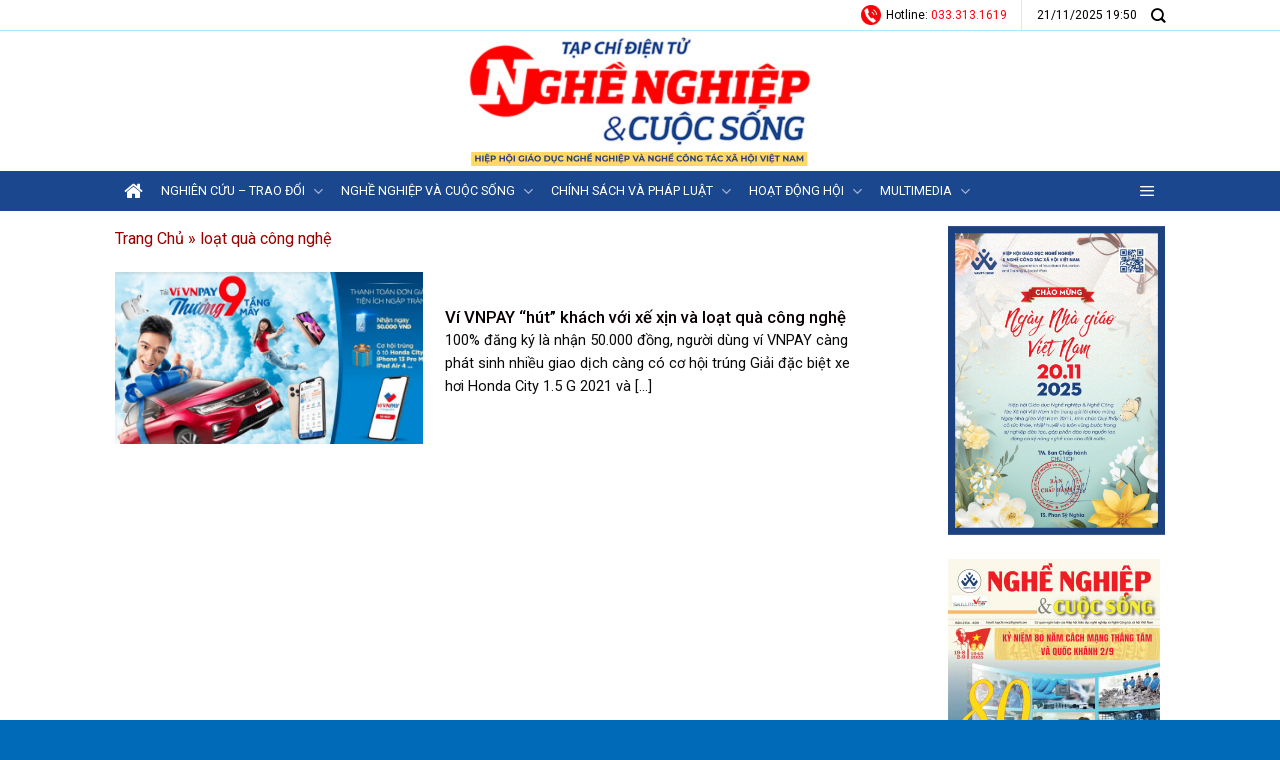

--- FILE ---
content_type: text/html; charset=UTF-8
request_url: https://nghenghiepcuocsong.vn/tag/loat-qua-cong-nghe/
body_size: 19701
content:
<!DOCTYPE html>
<!--[if IE 9 ]> <html lang="vi" class="ie9 loading-site no-js"> <![endif]-->
<!--[if IE 8 ]> <html lang="vi" class="ie8 loading-site no-js"> <![endif]-->
<!--[if (gte IE 9)|!(IE)]><!--><html lang="vi" class="loading-site no-js"> <!--<![endif]-->
<head>
	<meta charset="UTF-8" />
	<link rel="profile" href="https://gmpg.org/xfn/11" />
	<link rel="pingback" href="https://nghenghiepcuocsong.vn/xmlrpc.php" />
    <link href="https://fonts.googleapis.com/css2?family=Roboto:wght@500&display=swap" rel="stylesheet"> 
	<script>(function(html){html.className = html.className.replace(/\bno-js\b/,'js')})(document.documentElement);</script>
<title>loạt quà công nghệ Archives - Tạp chí điện tử Nghề nghiệp và Cuộc sống</title>
<meta name='robots' content='max-image-preview:large' />
	<style>img:is([sizes="auto" i], [sizes^="auto," i]) { contain-intrinsic-size: 3000px 1500px }</style>
	<meta name="viewport" content="width=device-width, initial-scale=1, maximum-scale=1" />
<!-- This site is optimized with the Yoast SEO Premium plugin v12.4 - https://yoast.com/wordpress/plugins/seo/ -->
<meta name="robots" content="max-snippet:-1, max-image-preview:large, max-video-preview:-1"/>
<link rel="canonical" href="https://nghenghiepcuocsong.vn/tag/loat-qua-cong-nghe/" />
<meta property="og:locale" content="vi_VN" />
<meta property="og:type" content="object" />
<meta property="og:title" content="loạt quà công nghệ Archives - Tạp chí điện tử Nghề nghiệp và Cuộc sống" />
<meta property="og:url" content="https://nghenghiepcuocsong.vn/tag/loat-qua-cong-nghe/" />
<meta property="og:site_name" content="Tạp chí điện tử Nghề nghiệp và Cuộc sống" />
<meta property="og:image" content="https://nghenghiepcuocsong.vn/wp-content/uploads/2025/09/ogimage-cover.jpg" />
<meta property="og:image:secure_url" content="https://nghenghiepcuocsong.vn/wp-content/uploads/2025/09/ogimage-cover.jpg" />
<meta property="og:image:width" content="380" />
<meta property="og:image:height" content="200" />
<script type='application/ld+json' class='yoast-schema-graph yoast-schema-graph--main'>{"@context":"https://schema.org","@graph":[{"@type":"Organization","@id":"https://nghenghiepcuocsong.vn/#organization","name":"T\u1ea1p ch\u00ed \u0111i\u1ec7n t\u1eed Ngh\u1ec1 nghi\u1ec7p & Cu\u1ed9c s\u1ed1ng","url":"https://nghenghiepcuocsong.vn/","sameAs":[],"logo":{"@type":"ImageObject","@id":"https://nghenghiepcuocsong.vn/#logo","url":"https://nghenghiepcuocsong.vn/wp-content/uploads/2025/09/ogimage-cover.jpg","width":380,"height":200,"caption":"T\u1ea1p ch\u00ed \u0111i\u1ec7n t\u1eed Ngh\u1ec1 nghi\u1ec7p & Cu\u1ed9c s\u1ed1ng"},"image":{"@id":"https://nghenghiepcuocsong.vn/#logo"}},{"@type":"WebSite","@id":"https://nghenghiepcuocsong.vn/#website","url":"https://nghenghiepcuocsong.vn/","name":"T\u1ea1p ch\u00ed \u0111i\u1ec7n t\u1eed Ngh\u1ec1 nghi\u1ec7p v\u00e0 Cu\u1ed9c s\u1ed1ng","publisher":{"@id":"https://nghenghiepcuocsong.vn/#organization"},"potentialAction":{"@type":"SearchAction","target":"https://nghenghiepcuocsong.vn/?s={search_term_string}","query-input":"required name=search_term_string"}},{"@type":"CollectionPage","@id":"https://nghenghiepcuocsong.vn/tag/loat-qua-cong-nghe/#webpage","url":"https://nghenghiepcuocsong.vn/tag/loat-qua-cong-nghe/","inLanguage":"vi","name":"lo\u1ea1t qu\u00e0 c\u00f4ng ngh\u1ec7 Archives - T\u1ea1p ch\u00ed \u0111i\u1ec7n t\u1eed Ngh\u1ec1 nghi\u1ec7p v\u00e0 Cu\u1ed9c s\u1ed1ng","isPartOf":{"@id":"https://nghenghiepcuocsong.vn/#website"},"breadcrumb":{"@id":"https://nghenghiepcuocsong.vn/tag/loat-qua-cong-nghe/#breadcrumb"}},{"@type":"BreadcrumbList","@id":"https://nghenghiepcuocsong.vn/tag/loat-qua-cong-nghe/#breadcrumb","itemListElement":[{"@type":"ListItem","position":1,"item":{"@type":"WebPage","@id":"https://nghenghiepcuocsong.vn/","url":"https://nghenghiepcuocsong.vn/","name":"Trang Ch\u1ee7"}},{"@type":"ListItem","position":2,"item":{"@type":"WebPage","@id":"https://nghenghiepcuocsong.vn/tag/loat-qua-cong-nghe/","url":"https://nghenghiepcuocsong.vn/tag/loat-qua-cong-nghe/","name":"lo\u1ea1t qu\u00e0 c\u00f4ng ngh\u1ec7"}}]}]}</script>
<!-- / Yoast SEO Premium plugin. -->

<link rel='dns-prefetch' href='//fonts.googleapis.com' />
<link rel="alternate" type="application/rss+xml" title="Dòng thông tin Tạp chí điện tử Nghề nghiệp và Cuộc sống &raquo;" href="https://nghenghiepcuocsong.vn/feed/" />
<link rel="alternate" type="application/rss+xml" title="Tạp chí điện tử Nghề nghiệp và Cuộc sống &raquo; Dòng bình luận" href="https://nghenghiepcuocsong.vn/comments/feed/" />
<link rel="alternate" type="application/rss+xml" title="Dòng thông tin cho Thẻ Tạp chí điện tử Nghề nghiệp và Cuộc sống &raquo; loạt quà công nghệ" href="https://nghenghiepcuocsong.vn/tag/loat-qua-cong-nghe/feed/" />
<meta property="og:image" content="https://nghenghiepcuocsong.vn/wp-content/uploads/2025/09/ogimage-cover.jpg" />
<style id='wp-block-library-inline-css' type='text/css'>
:root{--wp-admin-theme-color:#007cba;--wp-admin-theme-color--rgb:0,124,186;--wp-admin-theme-color-darker-10:#006ba1;--wp-admin-theme-color-darker-10--rgb:0,107,161;--wp-admin-theme-color-darker-20:#005a87;--wp-admin-theme-color-darker-20--rgb:0,90,135;--wp-admin-border-width-focus:2px;--wp-block-synced-color:#7a00df;--wp-block-synced-color--rgb:122,0,223;--wp-bound-block-color:var(--wp-block-synced-color)}@media (min-resolution:192dpi){:root{--wp-admin-border-width-focus:1.5px}}.wp-element-button{cursor:pointer}:root{--wp--preset--font-size--normal:16px;--wp--preset--font-size--huge:42px}:root .has-very-light-gray-background-color{background-color:#eee}:root .has-very-dark-gray-background-color{background-color:#313131}:root .has-very-light-gray-color{color:#eee}:root .has-very-dark-gray-color{color:#313131}:root .has-vivid-green-cyan-to-vivid-cyan-blue-gradient-background{background:linear-gradient(135deg,#00d084,#0693e3)}:root .has-purple-crush-gradient-background{background:linear-gradient(135deg,#34e2e4,#4721fb 50%,#ab1dfe)}:root .has-hazy-dawn-gradient-background{background:linear-gradient(135deg,#faaca8,#dad0ec)}:root .has-subdued-olive-gradient-background{background:linear-gradient(135deg,#fafae1,#67a671)}:root .has-atomic-cream-gradient-background{background:linear-gradient(135deg,#fdd79a,#004a59)}:root .has-nightshade-gradient-background{background:linear-gradient(135deg,#330968,#31cdcf)}:root .has-midnight-gradient-background{background:linear-gradient(135deg,#020381,#2874fc)}.has-regular-font-size{font-size:1em}.has-larger-font-size{font-size:2.625em}.has-normal-font-size{font-size:var(--wp--preset--font-size--normal)}.has-huge-font-size{font-size:var(--wp--preset--font-size--huge)}.has-text-align-center{text-align:center}.has-text-align-left{text-align:left}.has-text-align-right{text-align:right}#end-resizable-editor-section{display:none}.aligncenter{clear:both}.items-justified-left{justify-content:flex-start}.items-justified-center{justify-content:center}.items-justified-right{justify-content:flex-end}.items-justified-space-between{justify-content:space-between}.screen-reader-text{border:0;clip-path:inset(50%);height:1px;margin:-1px;overflow:hidden;padding:0;position:absolute;width:1px;word-wrap:normal!important}.screen-reader-text:focus{background-color:#ddd;clip-path:none;color:#444;display:block;font-size:1em;height:auto;left:5px;line-height:normal;padding:15px 23px 14px;text-decoration:none;top:5px;width:auto;z-index:100000}html :where(.has-border-color){border-style:solid}html :where([style*=border-top-color]){border-top-style:solid}html :where([style*=border-right-color]){border-right-style:solid}html :where([style*=border-bottom-color]){border-bottom-style:solid}html :where([style*=border-left-color]){border-left-style:solid}html :where([style*=border-width]){border-style:solid}html :where([style*=border-top-width]){border-top-style:solid}html :where([style*=border-right-width]){border-right-style:solid}html :where([style*=border-bottom-width]){border-bottom-style:solid}html :where([style*=border-left-width]){border-left-style:solid}html :where(img[class*=wp-image-]){height:auto;max-width:100%}:where(figure){margin:0 0 1em}html :where(.is-position-sticky){--wp-admin--admin-bar--position-offset:var(--wp-admin--admin-bar--height,0px)}@media screen and (max-width:600px){html :where(.is-position-sticky){--wp-admin--admin-bar--position-offset:0px}}
</style>
<style id='classic-theme-styles-inline-css' type='text/css'>
/*! This file is auto-generated */
.wp-block-button__link{color:#fff;background-color:#32373c;border-radius:9999px;box-shadow:none;text-decoration:none;padding:calc(.667em + 2px) calc(1.333em + 2px);font-size:1.125em}.wp-block-file__button{background:#32373c;color:#fff;text-decoration:none}
</style>
<link rel='stylesheet' id='font-awesome-four-css' href='https://nghenghiepcuocsong.vn/wp-content/plugins/font-awesome-4-menus/css/font-awesome.min.css?ver=4.7.0' type='text/css' media='all' />
<link rel='stylesheet' id='profiler-what-slowing-down-css' href='https://nghenghiepcuocsong.vn/wp-content/plugins/profiler-what-slowing-down/public/css/which-plugin-slowing-down-public.css?ver=1.0.0' type='text/css' media='all' />
<link rel='stylesheet' id='megamenu-css' href='https://nghenghiepcuocsong.vn/wp-content/uploads/maxmegamenu/style.css?ver=820070' type='text/css' media='all' />
<link rel='stylesheet' id='dashicons-css' href='https://nghenghiepcuocsong.vn/wp-includes/css/dashicons.min.css?ver=6.8.3' type='text/css' media='all' />
<link rel='stylesheet' id='parent-style-css' href='https://nghenghiepcuocsong.vn/wp-content/themes/flatsome/style.css?ver=3.14.3' type='text/css' media='all' />
<link rel='stylesheet' id='flatsome-main-css' href='https://nghenghiepcuocsong.vn/wp-content/themes/flatsome/assets/css/flatsome.css?ver=3.14.3' type='text/css' media='all' />
<style id='flatsome-main-inline-css' type='text/css'>
@font-face {
				font-family: "fl-icons";
				font-display: block;
				src: url(https://nghenghiepcuocsong.vn/wp-content/themes/flatsome/assets/css/icons/fl-icons.eot?v=3.14.3);
				src:
					url(https://nghenghiepcuocsong.vn/wp-content/themes/flatsome/assets/css/icons/fl-icons.eot#iefix?v=3.14.3) format("embedded-opentype"),
					url(https://nghenghiepcuocsong.vn/wp-content/themes/flatsome/assets/css/icons/fl-icons.woff2?v=3.14.3) format("woff2"),
					url(https://nghenghiepcuocsong.vn/wp-content/themes/flatsome/assets/css/icons/fl-icons.ttf?v=3.14.3) format("truetype"),
					url(https://nghenghiepcuocsong.vn/wp-content/themes/flatsome/assets/css/icons/fl-icons.woff?v=3.14.3) format("woff"),
					url(https://nghenghiepcuocsong.vn/wp-content/themes/flatsome/assets/css/icons/fl-icons.svg?v=3.14.3#fl-icons) format("svg");
			}
</style>
<link rel='stylesheet' id='flatsome-style-css' href='https://nghenghiepcuocsong.vn/wp-content/themes/tin-tuc/style.css?ver=3.0' type='text/css' media='all' />
<link rel='stylesheet' id='flatsome-googlefonts-css' href='//fonts.googleapis.com/css?family=Roboto%3Aregular%2C500%2Cregular%2Cregular%7CDancing+Script%3Aregular%2C400&#038;display=swap&#038;ver=3.9' type='text/css' media='all' />
<script type="text/javascript" id="real3d-flipbook-global-js-extra">
/* <![CDATA[ */
var flipbookOptions_global = {"pages":[],"pdfUrl":"","printPdfUrl":"","tableOfContent":[],"id":"","bookId":"","date":"","lightboxThumbnailUrl":"","mode":"normal","viewMode":"webgl","pageTextureSize":"3000","pageTextureSizeSmall":"1500","pageTextureSizeMobile":"","pageTextureSizeMobileSmall":"1000","minPixelRatio":"1","pdfTextLayer":"true","zoomMin":"0.9","zoomStep":"2","zoomSize":"","zoomReset":"false","doubleClickZoom":"true","pageDrag":"true","singlePageMode":"false","pageFlipDuration":"1","sound":"true","startPage":"1","pageNumberOffset":"0","deeplinking":{"enabled":"false","prefix":""},"responsiveView":"true","responsiveViewTreshold":"768","responsiveViewRatio":"1","cover":"true","backCover":"true","scaleCover":"false","pageCaptions":"false","height":"400","responsiveHeight":"true","containerRatio":"","thumbnailsOnStart":"false","contentOnStart":"false","searchOnStart":"","searchResultsThumbs":"false","tableOfContentCloseOnClick":"true","thumbsCloseOnClick":"true","autoplayOnStart":"false","autoplayInterval":"3000","autoplayLoop":"true","autoplayStartPage":"1","rightToLeft":"false","pageWidth":"","pageHeight":"","thumbSize":"130","logoImg":"","logoUrl":"","logoUrlTarget":"","logoCSS":"position:absolute;left:0;top:0;","menuSelector":"","zIndex":"auto","preloaderText":"","googleAnalyticsTrackingCode":"","pdfBrowserViewerIfIE":"false","modeMobile":"","viewModeMobile":"","aspectMobile":"","aspectRatioMobile":"0.71","singlePageModeIfMobile":"false","logoHideOnMobile":"false","mobile":{"thumbnailsOnStart":"false","contentOnStart":"false","pagesInMemory":"6","bitmapResizeHeight":"","bitmapResizeQuality":"","currentPage":{"enabled":"false"},"pdfUrl":""},"lightboxCssClass":"","lightboxLink":"","lightboxLinkNewWindow":"true","lightboxBackground":"rgb(81, 85, 88)","lightboxBackgroundPattern":"","lightboxBackgroundImage":"","lightboxContainerCSS":"display:inline-block;padding:10px;","lightboxThumbnailHeight":"300","lightboxThumbnailUrlCSS":"display:block;","lightboxThumbnailInfo":"false","lightboxThumbnailInfoText":"","lightboxThumbnailInfoCSS":"top: 0;  width: 100%; height: 100%; font-size: 16px; color: #000; background: rgba(255,255,255,.8); ","showTitle":"false","showDate":"false","hideThumbnail":"false","lightboxText":"","lightboxTextCSS":"display:block;","lightboxTextPosition":"top","lightBoxOpened":"false","lightBoxFullscreen":"false","lightboxStartPage":"","lightboxMarginV":"0","lightboxMarginH":"0","lights":"true","lightPositionX":"0","lightPositionY":"150","lightPositionZ":"1400","lightIntensity":"0.6","shadows":"true","shadowMapSize":"2048","shadowOpacity":"0.2","shadowDistance":"15","pageHardness":"2","coverHardness":"2","pageRoughness":"1","pageMetalness":"0","pageSegmentsW":"6","pageSegmentsH":"1","pagesInMemory":"20","bitmapResizeHeight":"","bitmapResizeQuality":"","pageMiddleShadowSize":"4","pageMiddleShadowColorL":"#7F7F7F","pageMiddleShadowColorR":"#AAAAAA","antialias":"false","pan":"0","tilt":"0","rotateCameraOnMouseDrag":"true","panMax":"20","panMin":"-20","tiltMax":"0","tiltMin":"0","currentPage":{"enabled":"true","title":"Current page","hAlign":"left","vAlign":"top"},"btnAutoplay":{"enabled":"true","title":"Autoplay"},"btnNext":{"enabled":"true","title":"Next Page"},"btnLast":{"enabled":"false","title":"Last Page"},"btnPrev":{"enabled":"true","title":"Previous Page"},"btnFirst":{"enabled":"false","title":"First Page"},"btnZoomIn":{"enabled":"true","title":"Zoom in"},"btnZoomOut":{"enabled":"true","title":"Zoom out"},"btnToc":{"enabled":"true","title":"Table of Contents"},"btnThumbs":{"enabled":"true","title":"Pages"},"btnShare":{"enabled":"true","title":"Share"},"btnNotes":{"enabled":"false","title":"Notes"},"btnDownloadPages":{"enabled":"false","url":"","title":"Download pages"},"btnDownloadPdf":{"enabled":"true","url":"","title":"Download PDF","forceDownload":"true","openInNewWindow":"true"},"btnSound":{"enabled":"true","title":"Sound"},"btnExpand":{"enabled":"true","title":"Toggle fullscreen"},"btnSingle":{"enabled":"true","title":"Toggle single page"},"btnSearch":{"enabled":"false","title":"Search"},"search":{"enabled":"false","title":"Search"},"btnBookmark":{"enabled":"false","title":"Bookmark"},"btnPrint":{"enabled":"true","title":"Print"},"btnTools":{"enabled":"true","title":"Tools"},"btnClose":{"enabled":"true","title":"Close"},"whatsapp":{"enabled":"true"},"twitter":{"enabled":"true"},"facebook":{"enabled":"true"},"pinterest":{"enabled":"true"},"email":{"enabled":"true"},"linkedin":{"enabled":"true"},"digg":{"enabled":"false"},"reddit":{"enabled":"false"},"shareUrl":"","shareTitle":"","shareImage":"","layout":"1","icons":"FontAwesome","skin":"light","useFontAwesome5":"true","sideNavigationButtons":"true","menuNavigationButtons":"false","backgroundColor":"rgb(81, 85, 88)","backgroundPattern":"","backgroundImage":"","backgroundTransparent":"false","menuBackground":"","menuShadow":"","menuMargin":"0","menuPadding":"0","menuOverBook":"false","menuFloating":"false","menuTransparent":"false","menu2Background":"","menu2Shadow":"","menu2Margin":"0","menu2Padding":"0","menu2OverBook":"true","menu2Floating":"false","menu2Transparent":"true","skinColor":"","skinBackground":"","hideMenu":"false","menuAlignHorizontal":"center","btnColor":"","btnColorHover":"","btnBackground":"none","btnRadius":"0","btnMargin":"0","btnSize":"18","btnPaddingV":"10","btnPaddingH":"10","btnShadow":"","btnTextShadow":"","btnBorder":"","arrowColor":"#fff","arrowColorHover":"#fff","arrowBackground":"rgba(0,0,0,0)","arrowBackgroundHover":"rgba(0, 0, 0, .15)","arrowRadius":"4","arrowMargin":"4","arrowSize":"40","arrowPadding":"10","arrowTextShadow":"0px 0px 1px rgba(0, 0, 0, 1)","arrowBorder":"","closeBtnColorHover":"#FFF","closeBtnBackground":"rgba(0,0,0,.4)","closeBtnRadius":"0","closeBtnMargin":"0","closeBtnSize":"20","closeBtnPadding":"5","closeBtnTextShadow":"","closeBtnBorder":"","floatingBtnColor":"","floatingBtnColorHover":"","floatingBtnBackground":"","floatingBtnBackgroundHover":"","floatingBtnRadius":"","floatingBtnMargin":"","floatingBtnSize":"","floatingBtnPadding":"","floatingBtnShadow":"","floatingBtnTextShadow":"","floatingBtnBorder":"","currentPageMarginV":"5","currentPageMarginH":"5","arrowsAlwaysEnabledForNavigation":"true","arrowsDisabledNotFullscreen":"true","touchSwipeEnabled":"true","fitToWidth":"false","rightClickEnabled":"true","linkColor":"rgba(0, 0, 0, 0)","linkColorHover":"rgba(255, 255, 0, 1)","linkOpacity":"0.4","linkTarget":"_blank","pdfAutoLinks":"false","disableRange":"false","strings":{"print":"Print","printLeftPage":"Print left page","printRightPage":"Print right page","printCurrentPage":"Print current page","printAllPages":"Print all pages","download":"Download","downloadLeftPage":"Download left page","downloadRightPage":"Download right page","downloadCurrentPage":"Download current page","downloadAllPages":"Download all pages","bookmarks":"Bookmarks","bookmarkLeftPage":"Bookmark left page","bookmarkRightPage":"Bookmark right page","bookmarkCurrentPage":"Bookmark current page","search":"Search","findInDocument":"Find in document","pagesFoundContaining":"pages found containing","noMatches":"No matches","matchesFound":"matches found","page":"Page","matches":"matches","thumbnails":"Thumbnails","tableOfContent":"Table of Contents","share":"Share","pressEscToClose":"Press ESC to close","password":"Password","addNote":"Add note","typeInYourNote":"Type in your note..."},"access":"free","backgroundMusic":"","cornerCurl":"false","pdfTools":{"pageHeight":1500,"thumbHeight":200,"quality":0.8,"textLayer":"true","autoConvert":"true"},"slug":"","convertPDFLinks":"true","convertPDFLinksWithClass":"","convertPDFLinksWithoutClass":"","overridePDFEmbedder":"true","overrideDflip":"true","overrideWonderPDFEmbed":"true","override3DFlipBook":"true","overridePDFjsViewer":"true","resumeReading":"false","previewPages":"","previewMode":""};
/* ]]> */
</script>
<script type="text/javascript" src="https://nghenghiepcuocsong.vn/wp-includes/js/jquery/jquery.min.js?ver=3.7.1" id="jquery-core-js"></script>
<script type="text/javascript" src="https://nghenghiepcuocsong.vn/wp-includes/js/jquery/jquery-migrate.min.js?ver=3.4.1" id="jquery-migrate-js"></script>
<script type="text/javascript" src="https://nghenghiepcuocsong.vn/wp-content/plugins/profiler-what-slowing-down/public/js/which-plugin-slowing-down-public.js?ver=1.0.0" id="profiler-what-slowing-down-js"></script>
<link rel="https://api.w.org/" href="https://nghenghiepcuocsong.vn/wp-json/" /><link rel="alternate" title="JSON" type="application/json" href="https://nghenghiepcuocsong.vn/wp-json/wp/v2/tags/9850" /><link rel="EditURI" type="application/rsd+xml" title="RSD" href="https://nghenghiepcuocsong.vn/xmlrpc.php?rsd" />
<meta name="generator" content="WordPress 6.8.3" />
<style>.bg{opacity: 0; transition: opacity 1s; -webkit-transition: opacity 1s;} .bg-loaded{opacity: 1;}</style><!--[if IE]><link rel="stylesheet" type="text/css" href="https://nghenghiepcuocsong.vn/wp-content/themes/flatsome/assets/css/ie-fallback.css"><script src="//cdnjs.cloudflare.com/ajax/libs/html5shiv/3.6.1/html5shiv.js"></script><script>var head = document.getElementsByTagName('head')[0],style = document.createElement('style');style.type = 'text/css';style.styleSheet.cssText = ':before,:after{content:none !important';head.appendChild(style);setTimeout(function(){head.removeChild(style);}, 0);</script><script src="https://nghenghiepcuocsong.vn/wp-content/themes/flatsome/assets/libs/ie-flexibility.js"></script><![endif]--><!-- Global site tag (gtag.js) - Google Analytics -->
<script async src="https://www.googletagmanager.com/gtag/js?id=UA-151630370-1"></script>
<script>
  window.dataLayer = window.dataLayer || [];
  function gtag(){dataLayer.push(arguments);}
  gtag('js', new Date());

  gtag('config', 'UA-151630370-1');
</script>
<link rel="icon" href="https://nghenghiepcuocsong.vn/wp-content/uploads/2021/11/cropped-favicon-cover-32x32.png" sizes="32x32" />
<link rel="icon" href="https://nghenghiepcuocsong.vn/wp-content/uploads/2021/11/cropped-favicon-cover-192x192.png" sizes="192x192" />
<link rel="apple-touch-icon" href="https://nghenghiepcuocsong.vn/wp-content/uploads/2021/11/cropped-favicon-cover-180x180.png" />
<meta name="msapplication-TileImage" content="https://nghenghiepcuocsong.vn/wp-content/uploads/2021/11/cropped-favicon-cover-270x270.png" />
<style id="custom-css" type="text/css">:root {--primary-color: #0092FF;}.header-main{height: 140px}#logo img{max-height: 140px}#logo{width:350px;}#logo a{max-width:350pxpx;}.header-bottom{min-height: 39px}.header-top{min-height: 20px}.transparent .header-main{height: 90px}.transparent #logo img{max-height: 90px}.has-transparent + .page-title:first-of-type,.has-transparent + #main > .page-title,.has-transparent + #main > div > .page-title,.has-transparent + #main .page-header-wrapper:first-of-type .page-title{padding-top: 170px;}.header.show-on-scroll,.stuck .header-main{height:50px!important}.stuck #logo img{max-height: 50px!important}.header-bg-color, .header-wrapper {background-color: rgba(255,255,255,0.9)}.header-bottom {background-color: #1a478d}.top-bar-nav > li > a{line-height: 16px }.header-main .nav > li > a{line-height: 16px }.stuck .header-main .nav > li > a{line-height: 50px }.header-bottom-nav > li > a{line-height: 16px }@media (max-width: 549px) {.header-main{height: 70px}#logo img{max-height: 70px}}.main-menu-overlay{background-color: #0A0002}.nav-dropdown{font-size:100%}.header-top{background-color:#ffffff!important;}/* Color */.accordion-title.active, .has-icon-bg .icon .icon-inner,.logo a, .primary.is-underline, .primary.is-link, .badge-outline .badge-inner, .nav-outline > li.active> a,.nav-outline >li.active > a, .cart-icon strong,[data-color='primary'], .is-outline.primary{color: #0092FF;}/* Color !important */[data-text-color="primary"]{color: #0092FF!important;}/* Background Color */[data-text-bg="primary"]{background-color: #0092FF;}/* Background */.scroll-to-bullets a,.featured-title, .label-new.menu-item > a:after, .nav-pagination > li > .current,.nav-pagination > li > span:hover,.nav-pagination > li > a:hover,.has-hover:hover .badge-outline .badge-inner,button[type="submit"], .button.wc-forward:not(.checkout):not(.checkout-button), .button.submit-button, .button.primary:not(.is-outline),.featured-table .title,.is-outline:hover, .has-icon:hover .icon-label,.nav-dropdown-bold .nav-column li > a:hover, .nav-dropdown.nav-dropdown-bold > li > a:hover, .nav-dropdown-bold.dark .nav-column li > a:hover, .nav-dropdown.nav-dropdown-bold.dark > li > a:hover, .is-outline:hover, .tagcloud a:hover,.grid-tools a, input[type='submit']:not(.is-form), .box-badge:hover .box-text, input.button.alt,.nav-box > li > a:hover,.nav-box > li.active > a,.nav-pills > li.active > a ,.current-dropdown .cart-icon strong, .cart-icon:hover strong, .nav-line-bottom > li > a:before, .nav-line-grow > li > a:before, .nav-line > li > a:before,.banner, .header-top, .slider-nav-circle .flickity-prev-next-button:hover svg, .slider-nav-circle .flickity-prev-next-button:hover .arrow, .primary.is-outline:hover, .button.primary:not(.is-outline), input[type='submit'].primary, input[type='submit'].primary, input[type='reset'].button, input[type='button'].primary, .badge-inner{background-color: #0092FF;}/* Border */.nav-vertical.nav-tabs > li.active > a,.scroll-to-bullets a.active,.nav-pagination > li > .current,.nav-pagination > li > span:hover,.nav-pagination > li > a:hover,.has-hover:hover .badge-outline .badge-inner,.accordion-title.active,.featured-table,.is-outline:hover, .tagcloud a:hover,blockquote, .has-border, .cart-icon strong:after,.cart-icon strong,.blockUI:before, .processing:before,.loading-spin, .slider-nav-circle .flickity-prev-next-button:hover svg, .slider-nav-circle .flickity-prev-next-button:hover .arrow, .primary.is-outline:hover{border-color: #0092FF}.nav-tabs > li.active > a{border-top-color: #0092FF}.widget_shopping_cart_content .blockUI.blockOverlay:before { border-left-color: #0092FF }.woocommerce-checkout-review-order .blockUI.blockOverlay:before { border-left-color: #0092FF }/* Fill */.slider .flickity-prev-next-button:hover svg,.slider .flickity-prev-next-button:hover .arrow{fill: #0092FF;}/* Background Color */[data-icon-label]:after, .secondary.is-underline:hover,.secondary.is-outline:hover,.icon-label,.button.secondary:not(.is-outline),.button.alt:not(.is-outline), .badge-inner.on-sale, .button.checkout, .single_add_to_cart_button, .current .breadcrumb-step{ background-color:#007FDE; }[data-text-bg="secondary"]{background-color: #007FDE;}/* Color */.secondary.is-underline,.secondary.is-link, .secondary.is-outline,.stars a.active, .star-rating:before, .woocommerce-page .star-rating:before,.star-rating span:before, .color-secondary{color: #007FDE}/* Color !important */[data-text-color="secondary"]{color: #007FDE!important;}/* Border */.secondary.is-outline:hover{border-color:#007FDE}.success.is-underline:hover,.success.is-outline:hover,.success{background-color: #579B14}.success-color, .success.is-link, .success.is-outline{color: #579B14;}.success-border{border-color: #579B14!important;}/* Color !important */[data-text-color="success"]{color: #579B14!important;}/* Background Color */[data-text-bg="success"]{background-color: #579B14;}body{font-size: 101%;}@media screen and (max-width: 549px){body{font-size: 100%;}}body{font-family:"Roboto", sans-serif}body{font-weight: 0}body{color: #0A0A0A}.nav > li > a {font-family:"Roboto", sans-serif;}.mobile-sidebar-levels-2 .nav > li > ul > li > a {font-family:"Roboto", sans-serif;}.nav > li > a {font-weight: 0;}.mobile-sidebar-levels-2 .nav > li > ul > li > a {font-weight: 0;}h1,h2,h3,h4,h5,h6,.heading-font, .off-canvas-center .nav-sidebar.nav-vertical > li > a{font-family: "Roboto", sans-serif;}h1,h2,h3,h4,h5,h6,.heading-font,.banner h1,.banner h2{font-weight: 500;}h1,h2,h3,h4,h5,h6,.heading-font{color: #0A0103;}.alt-font{font-family: "Dancing Script", sans-serif;}.alt-font{font-weight: 400!important;}.header:not(.transparent) .header-bottom-nav.nav > li > a{color: #ffffff;}.header:not(.transparent) .header-bottom-nav.nav > li > a:hover,.header:not(.transparent) .header-bottom-nav.nav > li.active > a,.header:not(.transparent) .header-bottom-nav.nav > li.current > a,.header:not(.transparent) .header-bottom-nav.nav > li > a.active,.header:not(.transparent) .header-bottom-nav.nav > li > a.current{color: #ffffff;}.header-bottom-nav.nav-line-bottom > li > a:before,.header-bottom-nav.nav-line-grow > li > a:before,.header-bottom-nav.nav-line > li > a:before,.header-bottom-nav.nav-box > li > a:hover,.header-bottom-nav.nav-box > li.active > a,.header-bottom-nav.nav-pills > li > a:hover,.header-bottom-nav.nav-pills > li.active > a{color:#FFF!important;background-color: #ffffff;}a{color: #0A0606;}a:hover{color: #0A0103;}.tagcloud a:hover{border-color: #0A0103;background-color: #0A0103;}.widget a{color: #0A0A0A;}.widget a:hover{color: #1E73BE;}.widget .tagcloud a:hover{border-color: #1E73BE; background-color: #1E73BE;}.is-divider{background-color: #F2F2F2;}.absolute-footer, html{background-color: #0069b8}/* Custom CSS */.option-body {max-width: 225px !important;}.label-new.menu-item > a:after{content:"New";}.label-hot.menu-item > a:after{content:"Hot";}.label-sale.menu-item > a:after{content:"Sale";}.label-popular.menu-item > a:after{content:"Popular";}</style>		<style type="text/css" id="wp-custom-css">
			/*
Bạn có thể thêm CSS ở đây.

Nhấp chuột vào biểu tượng trợ giúp phía trên để tìm hiểu thêm.
*/
#top-bar ul li a{font-family: "roboto",sans-serif;
    font-weight:normal;
    font-size: 12px;
    text-transform: uppercase;}
#wide-nav .nav>li{ height: 40px; line-height: 20px; text-transform: uppercase; font-size: 14px;}
.nav-spacing-medium>li{margin:0}
.header-bottom-nav > li > a{line-height: 20px}
.nav>li.active{ height: 40px}
.nav>li>a>i.icon-menu{    font-size: 17px;}
#wide-nav .nav>li a {
padding-left:9px; padding-right: 9px;
}

.header-top {
    background-color: #ffffff !important;
    border-bottom: 1px solid #a4ebff;
}

.big-block .box-text h5{color: black;font-weight:500; letter-spacing: 0 }
.ad1{margin:0}
.big-block .box-text p{padding-top: 10px; font-size: 13px}

.big-block .box box-overlay dark box-text-bottom box-blog-post has-hover .box-overlay .box-text{position: relative;    padding-left:0em;
    padding-right: 0em;}
.box-blog-post .is-divider{display:none}
.big-block .text-left{padding: 7px 0px 7px;
    border-top: 1px dotted #eaeaea;}
.big-block .small-columns-1>.col{    padding-top: 0;
    padding-bottom: 0;}
.row-small>.col{padding: 0 10px 10px;}
.section-2 .box-text p{font-size: 13px; padding-top: 10px}
.section-2 .box-text h5{font-size: 18px; font-weight: 500}
.section-2 .tag-label{text-transform: none; padding: 6px 10px; letter-spacing: 0; font-weight: normal; padding-top:0}
.section-2 .col{    padding-top: 0;
    padding-left: 12px;
    padding-right: 10px;
    padding-bottom: 10px;}
.slide-post .box-text h5{font-size:17px}
.section-2 .box-vertical .box-text{padding-right:0}
.Catelogies .col{   padding-top: 0;
    padding-left: 11px;
    padding-right: 10px;
    padding-bottom: 10px;}
.Catelogies .box-tex h5{font-size:14px}
.Catelogies .box-vertical .box-text{padding-left: 10px;
    padding-right: 0;}
.Catelogies .box-text{padding-top: 7px; padding-bottom: 7px}
.title-cat h3{color: #000;}
.title-cat {
padding-bottom: 10px;
}
.title-cat .tintucsukien { background: #0069b8;
    border-top-right-radius: 5px;
    border-top-left-radius: 5px;
    padding-left: 10px;
    padding-top: 8px;
    padding-bottom: 8px;
    color: white !important;
    font-size: 17px;
    border-bottom: 1px solid #23527c;
    border-left: 10px solid #23527c;
    font-weight: normal;margin:0}
.title-cat h2{
padding-top: 8px;
color: black !important;
font-size: 17px;
border-top: 1px solid #0e93a2;
font-weight: 500;
margin: 0;
}

.title-cat h2 a{
	color:#1a478d !important;
}
.col_ansinh .row {
	margin-left: 0 !important;
	margin-right: 0 !important;
}
.col_ldvl {
	background: #c4f6ff;
}

.yottie-widget-header-inner {
	background: #c4f6ff;
}

.Catelogies .box-image{margin-bottom: 8px}
.slide-post .col{padding-top: 0;
    padding-left: 10px;
    padding-right: 10px;
    padding-bottom: 10px;}
.slide-post .box-text{    padding-bottom: 6px;}
.y-kien-ban-doc    {border-radius: 3px;background: white; width: 100%;
    border: 1px solid #c5c5c5;
    padding: 10px;}
.y-kien-ban-doc p{margin-bottom:0}
.article-inner .relative{display:none}
.article-inner .is-divider{display: none}
.article-inner  h1{font-size: 28px}
.article-inner .entry-header-text{padding-bottom: 0px}
.article-inner footer.entry-meta{display:none}
.article-inner .large-3{padding-left: 10px; padding-right: 10px}
.button span{font-weight: normal}
.off-canvas:not(.off-canvas-center) .nav-vertical li>a{color: white;
    font-weight: normal;
    padding-left: 20px;}
.nav-sidebar.nav-vertical>li+li{border-top: 1px solid #f74141bf;}
.off-canvas .sidebar-menu{    background: #062a4a;
    padding: 40px 0;}
.off-canvas .nav-vertical>li>a{padding-top: 10px;
    padding-bottom: 10px;}
.off-canvas-right.mfp-ready .mfp-content{background: #062a4a;color:white}
.article-inner .is-xsmall{display:none}
.article-inner .posted-on{display:none}
.article-inner .byline{display:none}
.article-inner .entry-content{padding-top:5px;padding-bottom:0}
.article-inner .navigation-post{display:none}
.footer-wrapper{border-top: 1px solid #e6e6e6;}
widget-title {background: #0092ff;width:100%; letter-spacing: 0;
    border-top-right-radius: 5px;
    border-top-left-radius: 5px;
    padding-left: 10px;
    padding-top: 12px;
    padding-bottom: 8px;
    color: white;
    font-size: 17px;
    border-bottom: 1px solid #007fde;
    border-left: 10px solid #007fde;
    font-weight: normal;
    margin: 0;
}
.widget .is-divider{display:none}
#content .large-3{padding-top: 0;
  
    padding-bottom: 30px;}
.gallery-caption {
    text-align: left;
    display: block;
    font-size: 14px;
    margin-top: 10px;
}

.gallery-item{    padding: 0 15px 10px;}
.article-inner  h2{font-size:19px}
#breabcrumb li{list-style: none;float: left;color:gray; font-size: 14px;    padding-right: 4px; }
#breabcrumb{    width: 100%;
    border-bottom: 1px dotted #ececec;
    display: inline-block;}
#breabcrumb li a{color:#0092FF}
 .col-divided+.col{padding-left:0}
.col-divided{    padding-right: 20px;
    padding-left: 23px;
    border-right: 0px solid #ececec;}
.bai-viet-tag a{    background: #fffafa;
    padding-top: 2px;
    padding-bottom: 2px;
    padding-left: 10px;
    padding-right: 10px;
    border-radius: 3px;
    font-size: 15px;
    border: 1px solid #dedede;}.bai-viet-tag a:hover{    background: #0092ff;    color: white;border:1px solid white; border-radius: 3px}
.bai-viet-tag {color:#0092ff;    margin-top: 20px;}

.meta-date-capnhat:before {
    margin-right: 3px;
    font-weight: 600 !important;
    font-size: 19px !important;
}
.tag-meta-post{font-size: 14px;
    color: gray; margin-bottom: 15px; display: inline-block}
.tag-meta-post a{font-size: 14px;
    color:gray;}
.tag-meta-post a:hover{color:#0092ff}
.tag-meta-post .luot-xem{padding-left: 3px;padding-right: 10px;
}
.tag-meta-post .meta-date-capnhat{padding-left:4px;    padding-right: 6px;}
.danh-muc ul{    margin-bottom: 0;
    display: inline-block;margin-left: 10px;}
.danh-muc ul li{ padding-right:5px;   margin-bottom: 0;
    display: inline-block;}
.social-share{display:inline-block; margin-right: 10px}
.list-news{    width: 100%;
    display: inline-block;margin-bottom: 0;}
.list-news h3{font-size:18px; margin-top: 15px}
.list-news li{width: 23.5%;
    float: left;
    margin-right: 11px;margin-bottom: 0;
    font-size: 12px;list-style: none}
.item-list{margin-top:10px}
.new-img{width: 100%; height: 110px}
.new-img img{height:100%}
.relative-post-title{    font-size: 15px;
    margin-top: 10px;
    font-weight: 500;
    color: #000000;
    margin-bottom: 15px;}


.current-menu-item > a{
background-color:#fe0000;
}

@media only screen and (min-width: 320px) and (max-width: 768px) {
.bai-viet-tag {
    display: inline-block;
    width: 100%;
}
.list-news li {
    display: inline-block;
    width: 100%;
    float: left;
}
.nav>li>a>i.icon-menu{
    background-color: #dd3333;
    padding: 5px;
    color: #fff;
}
}
.page-wrapper{padding-top:15px}
.article-inner a{color:#0092ff}
.article-inner b, strong{font-weight:500}
.relative-post-title a{color: black;}
.relative-post-title a:hover{color:#0092ff}
.badge.post-date{display:none}

.absolute-footer.dark{
	color: #fff;
}
.back-to-top {
  border: 2px solid #fff !important;
  background-color: #0069b8 !important;
}
.back-to-top icon-angle-up {
	color: #fc0 !important;
}
.back-to-top:hover {
	background-color: #c70202 !important;
	border-color: #c70202 !important;
}

.nav-sidebar.nav-vertical>li.menu-item.active, .nav-sidebar.nav-vertical>li.menu-item:hover {
    background-color: #c70202 !important;
}

#mega-menu-wrap-primary_mobile #mega-menu-primary_mobile > li.mega-menu-item {
    display: block !important;
}

#mega-menu-wrap-primary_mobile {
    width: 100%;
	background: #062a4a !important;
}

#mega-menu-wrap-primary_mobile #mega-menu-primary_mobile > li.mega-menu-item.mega-toggle-on > a.mega-menu-link {
    background: #c70202;
    color: #fff;
    font-weight: normal;
    text-decoration: none;
    border-color: #fff;
}
@media only screen and (min-width: 601px){
#mega-menu-wrap-primary_mobile #mega-menu-primary_mobile > li.mega-menu-item > a.mega-menu-link:hover {
    background: #142132;
    color: #fff;
    font-weight: normal;
    text-decoration: none;
    border-color: #fff;
	}
}

#mega-menu-wrap-primary_mobile #mega-menu-primary_mobile > li.mega-menu-item.mega-current-menu-item > a.mega-menu-link, #mega-menu-wrap-primary_mobile #mega-menu-primary_mobile > li.mega-menu-item.mega-current-menu-ancestor > a.mega-menu-link, #mega-menu-wrap-primary_mobile #mega-menu-primary_mobile > li.mega-menu-item.mega-current-page-ancestor > a.mega-menu-link {
    background: #142132;
    color: #fff;
    font-weight: normal;
    text-decoration: none;
    border-color: #fff;
}

.has-dropdown .icon-angle-down {
    margin-left: .5em;
}
.lightbox-content, .post img {
	width: 100%;
}

.box-image img{
	max-height: 680px;
}

#top-bar ul li a {
    color: #000;
    transition: all .2s;
}

.social-icons {
    color: #fff;
}
#top-bar ul li a {
	//font-weight: bold;
}

.nav-dropdown>li>a {
    color: rgba(0, 0, 0, 0.85) !important;
    transition: all .2s;
}

@media (min-width: 850px){
.mfp-content, .stuck, button.mfp-close {
    top: 0px!important;
}
}

#breadcrumbs, #breadcrumbs a{
	color: #9a0000;
}

#banner-948847207 .bg {
	max-width: 350px;
}

.___gcse_0 td, table.gsc-search-box td, .gsc-search-box-tools .gsc-search-box .gsc-input{
	padding: 0 !important;
	margin-bottom: 0 !important;
}
.gsc-control-searchbox-only {
	width: 300px;
}
.nav-small.nav > li.html {
    font-size: .75em;
    color: #000;
}

.main_box {
    width: 100%;
    margin: 0 0 16px 0 !important;
}

.content-e {
	max-width: 680px; float: none !important; margin: 10px auto !important; text-align: justify;
}

.img-e {
	max-width: 100%; padding: 0px; margin: 0px auto; display: block; text-align: justify;
}

.meta-related {
	max-width: 670px;
  margin: auto;
}

#ytplayer_div2 img {
    opacity: 1 !important;
    filter: grayscale();
    filter: saturate(100%) !important;
}


#wide-nav .nav > li:hover, #wide-nav .nav > li a:hover{
	background-color: #fe0000 !important;
	color: #fff !important;
}

.nav-dropdown-default {
    padding: 20px 0 !important;
}

.size-full {
    margin-bottom: 0 !important;
}

.e-mag-col, .e-mag-col .col {
	padding: 0;
}

.e-mag-col .row {
	margin: 0 !important;
}


.tieudiem h5 {
    color: #fff !important;
	padding: 5px 10px !important;
	font-size: 18px;
}

.ticker-news .ticker-title {
	width: 16% !important;
	min-width: 90px !important;
	background: #fe0000 !important;
}

.goc-trao-doi-home .cat-label{
	position: absolute !important;
top: -15px !important;
background-color: #fe0000 !important;
opacity: 100% !important;
padding-top: 5px !important;
border-radius: 0 !important;
font-size: 10px !important;
}

.goc-trao-doi-home, .tin-nhanh-home .box {
	border-bottom: 1px solid #c6c5c5;
}

.coverage-home .post-item {
	border-bottom: 1px solid #c6c5c5;
	padding: 0 9.8px 6.6px !important;
}

.wp-caption .wp-caption-text {
	color: #0000ff;
	text-align: center;
}

.meta-related {
	display: none !important;
}

/* Cỡ chữ chung cho nội dung bài viết Flatsome */
.single-post .entry-content {
  font-size: 18px;
  line-height: 1.7;
}
		</style>
		<style type="text/css">/** Mega Menu CSS: fs **/</style>
<style type="text/css">html { margin-top: 0 !important; }</style></head>

<body data-rsssl=1 class="archive tag tag-loat-qua-cong-nghe tag-9850 wp-theme-flatsome wp-child-theme-tin-tuc fpt-template-flatsome mega-menu-primary-mobile lightbox nav-dropdown-has-arrow nav-dropdown-has-shadow nav-dropdown-has-border">


<a class="skip-link screen-reader-text" href="#main">Skip to content</a>

<div id="wrapper">

	
	<header id="header" class="header ">
		<div class="header-wrapper">
			<div id="top-bar" class="header-top hide-for-sticky hide-for-medium">
    <div class="flex-row container">
      <div class="flex-col hide-for-medium flex-left">
          <ul class="nav nav-left medium-nav-center nav-small  nav-">
                        </ul>
      </div>

      <div class="flex-col hide-for-medium flex-center">
          <ul class="nav nav-center nav-small  nav-">
                        </ul>
      </div>

      <div class="flex-col hide-for-medium flex-right">
         <ul class="nav top-bar-nav nav-right nav-small  nav-">
              <li class="html custom html_nav_position_text"><a style="color: #000; text-transform: none;"><img src="https://nghenghiepcuocsong.vn/wp-content/uploads/2021/03/phone-logo.png" style="max-height:20px; margin-right: 5px;"/> Hotline: <span style="color: #ff0007;margin-left: 3px;">033.313.1619</span></a></li><li class="header-divider"></li><li class="html custom html_topbar_right">21/11/2025 19:50</li><li class="header-search header-search-dropdown has-icon has-dropdown menu-item-has-children">
		<a href="#" aria-label="Search" class="is-small"><i class="icon-search" ></i></a>
		<ul class="nav-dropdown nav-dropdown-default">
	 	<li class="header-search-form search-form html relative has-icon">
	<div class="header-search-form-wrapper">
		<div class="searchform-wrapper ux-search-box relative form-flat is-normal"><form method="get" class="searchform" action="https://nghenghiepcuocsong.vn/" role="search">
		<div class="flex-row relative">
			<div class="flex-col flex-grow">
	   	   <input type="search" class="search-field mb-0" name="s" value="" id="s" placeholder="Bạn cần tìm gì?" />
			</div>
			<div class="flex-col">
				<button type="submit" class="ux-search-submit submit-button secondary button icon mb-0" aria-label="Submit">
					<i class="icon-search" ></i>				</button>
			</div>
		</div>
    <div class="live-search-results text-left z-top"></div>
</form>
</div>	</div>
</li>	</ul>
</li>
          </ul>
      </div>

      
    </div>
</div>
<div id="masthead" class="header-main show-logo-center hide-for-sticky nav-dark">
      <div class="header-inner flex-row container logo-center medium-logo-center" role="navigation">

          <!-- Logo -->
          <div id="logo" class="flex-col logo">
            <!-- Header logo -->
<a href="https://nghenghiepcuocsong.vn/" title="Tạp chí điện tử Nghề nghiệp và Cuộc sống - Tạp chí trực thuộc Hiệp hội Giáo dục nghề nghiệp và nghề Công tác xã hội Việt Nam" rel="home">
    <img width="350" height="140" src="https://nghenghiepcuocsong.vn/wp-content/uploads/2025/03/logo-cover.jpg" class="header_logo header-logo" alt="Tạp chí điện tử Nghề nghiệp và Cuộc sống"/><img  width="350" height="140" src="https://nghenghiepcuocsong.vn/wp-content/uploads/2025/03/logo-cover.jpg" class="header-logo-dark" alt="Tạp chí điện tử Nghề nghiệp và Cuộc sống"/></a>
          </div>

          <!-- Mobile Left Elements -->
          <div class="flex-col show-for-medium flex-left">
            <ul class="mobile-nav nav nav-left ">
              <li class="nav-icon has-icon">
  		<a href="#" data-open="#main-menu" data-pos="right" data-bg="main-menu-overlay" data-color="dark" class="is-small" aria-label="Menu" aria-controls="main-menu" aria-expanded="false">
		
		  <i class="icon-menu" ></i>
		  		</a>
	</li>            </ul>
          </div>

          <!-- Left Elements -->
          <div class="flex-col hide-for-medium flex-left
            ">
            <ul class="header-nav header-nav-main nav nav-left " >
                          </ul>
          </div>

          <!-- Right Elements -->
          <div class="flex-col hide-for-medium flex-right">
            <ul class="header-nav header-nav-main nav nav-right ">
                          </ul>
          </div>

          <!-- Mobile Right Elements -->
          <div class="flex-col show-for-medium flex-right">
            <ul class="mobile-nav nav nav-right ">
                          </ul>
          </div>

      </div>
     
      </div><div id="wide-nav" class="header-bottom wide-nav hide-for-sticky nav-dark hide-for-medium">
    <div class="flex-row container">

                        <div class="flex-col hide-for-medium flex-left">
                <ul class="nav header-nav header-bottom-nav nav-left  nav-size-medium nav-spacing-medium">
                    <li id="menu-item-32" class="menu-item menu-item-type-post_type menu-item-object-page menu-item-home menu-item-32 menu-item-design-default"><a href="https://nghenghiepcuocsong.vn/" class="nav-top-link"><span class="fa fa-home" style="font-size:20px"></span></a></li>
<li id="menu-item-36564" class="menu-item menu-item-type-taxonomy menu-item-object-category menu-item-has-children menu-item-36564 menu-item-design-default has-dropdown"><a href="https://nghenghiepcuocsong.vn/chuyen-muc/trao-doi-nghien-cuu/" class="nav-top-link">Nghiên cứu &#8211; Trao đổi<i class="icon-angle-down" ></i></a>
<ul class="sub-menu nav-dropdown nav-dropdown-default">
	<li id="menu-item-67205" class="menu-item menu-item-type-taxonomy menu-item-object-category menu-item-67205"><a href="https://nghenghiepcuocsong.vn/chuyen-muc/trao-doi-nghien-cuu/phan-tich-danh-gia/">Phân tích &#8211; Đánh giá</a></li>
	<li id="menu-item-67203" class="menu-item menu-item-type-taxonomy menu-item-object-category menu-item-67203"><a href="https://nghenghiepcuocsong.vn/chuyen-muc/trao-doi-nghien-cuu/de-xuat-kien-nghi/">Đề xuất &#8211; Kiến nghị</a></li>
	<li id="menu-item-67225" class="menu-item menu-item-type-taxonomy menu-item-object-category menu-item-67225"><a href="https://nghenghiepcuocsong.vn/chuyen-muc/trao-doi-nghien-cuu/tu-van-gop-y-phan-bien/">Tư vấn &#8211; Góp ý &#8211; Phản biện</a></li>
</ul>
</li>
<li id="menu-item-61839" class="menu-item menu-item-type-taxonomy menu-item-object-category menu-item-has-children menu-item-61839 menu-item-design-default has-dropdown"><a href="https://nghenghiepcuocsong.vn/chuyen-muc/nghe-nghiep-va-cuoc-song/" class="nav-top-link">Nghề nghiệp và Cuộc sống<i class="icon-angle-down" ></i></a>
<ul class="sub-menu nav-dropdown nav-dropdown-default">
	<li id="menu-item-35738" class="menu-item menu-item-type-taxonomy menu-item-object-category menu-item-35738"><a href="https://nghenghiepcuocsong.vn/chuyen-muc/nghe-nghiep-va-cuoc-song/nhip-song-truong-nghe-gdnn/">Nhịp sống trường nghề</a></li>
	<li id="menu-item-53689" class="menu-item menu-item-type-taxonomy menu-item-object-category menu-item-53689"><a href="https://nghenghiepcuocsong.vn/chuyen-muc/nghe-nghiep-va-cuoc-song/du-hoc-nghe/">Du học</a></li>
	<li id="menu-item-53690" class="menu-item menu-item-type-taxonomy menu-item-object-category menu-item-53690"><a href="https://nghenghiepcuocsong.vn/chuyen-muc/nghe-nghiep-va-cuoc-song/huong-nghiep/">Hướng nghiệp</a></li>
	<li id="menu-item-35735" class="menu-item menu-item-type-taxonomy menu-item-object-category menu-item-35735"><a href="https://nghenghiepcuocsong.vn/chuyen-muc/nghe-nghiep-va-cuoc-song/cau-chuyen-thanh-cong/">Câu chuyện thành công</a></li>
	<li id="menu-item-35737" class="menu-item menu-item-type-taxonomy menu-item-object-category menu-item-35737"><a href="https://nghenghiepcuocsong.vn/chuyen-muc/nghe-nghiep-va-cuoc-song/hoc-bong/">Học bổng</a></li>
	<li id="menu-item-35761" class="menu-item menu-item-type-taxonomy menu-item-object-category menu-item-35761"><a href="https://nghenghiepcuocsong.vn/chuyen-muc/nghe-nghiep-va-cuoc-song/bao-hiem-xa-hoi/">Bảo hiểm Xã hội</a></li>
	<li id="menu-item-35749" class="menu-item menu-item-type-taxonomy menu-item-object-category menu-item-35749"><a href="https://nghenghiepcuocsong.vn/chuyen-muc/nghe-nghiep-va-cuoc-song/bao-tro-xa-hoi/">Bảo trợ Xã hội</a></li>
	<li id="menu-item-35758" class="menu-item menu-item-type-taxonomy menu-item-object-category menu-item-35758"><a href="https://nghenghiepcuocsong.vn/chuyen-muc/nghe-nghiep-va-cuoc-song/nhip-song-moi/">Nhịp sống mới</a></li>
</ul>
</li>
<li id="menu-item-61840" class="menu-item menu-item-type-taxonomy menu-item-object-category menu-item-has-children menu-item-61840 menu-item-design-default has-dropdown"><a href="https://nghenghiepcuocsong.vn/chuyen-muc/chinh-sach-va-phap-luat/" class="nav-top-link">Chính sách và Pháp luật<i class="icon-angle-down" ></i></a>
<ul class="sub-menu nav-dropdown nav-dropdown-default">
	<li id="menu-item-35736" class="menu-item menu-item-type-taxonomy menu-item-object-category menu-item-35736"><a href="https://nghenghiepcuocsong.vn/chuyen-muc/chinh-sach-va-phap-luat/chinh-sach/">Chính sách</a></li>
	<li id="menu-item-61841" class="menu-item menu-item-type-taxonomy menu-item-object-category menu-item-61841"><a href="https://nghenghiepcuocsong.vn/chuyen-muc/chinh-sach-va-phap-luat/phap-luat/">Pháp luật</a></li>
	<li id="menu-item-35745" class="menu-item menu-item-type-taxonomy menu-item-object-category menu-item-35745"><a href="https://nghenghiepcuocsong.vn/chuyen-muc/chinh-sach-va-phap-luat/an-toan-lao-dong/">An toàn lao động</a></li>
	<li id="menu-item-35746" class="menu-item menu-item-type-taxonomy menu-item-object-category menu-item-35746"><a href="https://nghenghiepcuocsong.vn/chuyen-muc/chinh-sach-va-phap-luat/lao-dong-viec-lam/">Lao động và Việc làm</a></li>
	<li id="menu-item-35747" class="menu-item menu-item-type-taxonomy menu-item-object-category menu-item-35747"><a href="https://nghenghiepcuocsong.vn/chuyen-muc/chinh-sach-va-phap-luat/xuat-khau-lao-dong/">Xuất khẩu lao động</a></li>
	<li id="menu-item-53691" class="menu-item menu-item-type-taxonomy menu-item-object-category menu-item-53691"><a href="https://nghenghiepcuocsong.vn/chuyen-muc/chinh-sach-va-phap-luat/tien-luong/">Tiền lương</a></li>
	<li id="menu-item-35757" class="menu-item menu-item-type-taxonomy menu-item-object-category menu-item-35757"><a href="https://nghenghiepcuocsong.vn/chuyen-muc/chinh-sach-va-phap-luat/suc-khoe-2/">Sức khỏe</a></li>
	<li id="menu-item-35750" class="menu-item menu-item-type-taxonomy menu-item-object-category menu-item-35750"><a href="https://nghenghiepcuocsong.vn/chuyen-muc/chinh-sach-va-phap-luat/giam-ngheo/">Giảm nghèo</a></li>
</ul>
</li>
<li id="menu-item-61842" class="menu-item menu-item-type-taxonomy menu-item-object-category menu-item-has-children menu-item-61842 menu-item-design-default has-dropdown"><a href="https://nghenghiepcuocsong.vn/chuyen-muc/hoat-dong-hoi/" class="nav-top-link">Hoạt động Hội<i class="icon-angle-down" ></i></a>
<ul class="sub-menu nav-dropdown nav-dropdown-default">
	<li id="menu-item-67222" class="menu-item menu-item-type-taxonomy menu-item-object-category menu-item-67222"><a href="https://nghenghiepcuocsong.vn/chuyen-muc/hoat-dong-hoi/tin-hoat-dong/">Tin hoạt động</a></li>
	<li id="menu-item-67223" class="menu-item menu-item-type-taxonomy menu-item-object-category menu-item-67223"><a href="https://nghenghiepcuocsong.vn/chuyen-muc/hoat-dong-hoi/cong-tac-chi-dao-dieu-hanh/">Công tác chỉ đạo, điều hành</a></li>
	<li id="menu-item-67224" class="menu-item menu-item-type-taxonomy menu-item-object-category menu-item-67224"><a href="https://nghenghiepcuocsong.vn/chuyen-muc/hoat-dong-hoi/he-thong-van-ban/">Hệ thống văn bản</a></li>
</ul>
</li>
<li id="menu-item-61843" class="menu-item menu-item-type-taxonomy menu-item-object-category menu-item-has-children menu-item-61843 menu-item-design-default has-dropdown"><a href="https://nghenghiepcuocsong.vn/chuyen-muc/multimedia/" class="nav-top-link">Multimedia<i class="icon-angle-down" ></i></a>
<ul class="sub-menu nav-dropdown nav-dropdown-default">
	<li id="menu-item-66353" class="menu-item menu-item-type-taxonomy menu-item-object-category menu-item-66353"><a href="https://nghenghiepcuocsong.vn/chuyen-muc/multimedia/video-clip/">Video clip</a></li>
	<li id="menu-item-61847" class="menu-item menu-item-type-taxonomy menu-item-object-category menu-item-61847"><a href="https://nghenghiepcuocsong.vn/chuyen-muc/multimedia/megastory/">Megastory</a></li>
	<li id="menu-item-61844" class="menu-item menu-item-type-taxonomy menu-item-object-category menu-item-61844"><a href="https://nghenghiepcuocsong.vn/chuyen-muc/multimedia/e-magazine/">E-Magazine</a></li>
	<li id="menu-item-61845" class="menu-item menu-item-type-taxonomy menu-item-object-category menu-item-61845"><a href="https://nghenghiepcuocsong.vn/chuyen-muc/multimedia/infographic/">Infographic</a></li>
	<li id="menu-item-61846" class="menu-item menu-item-type-taxonomy menu-item-object-category menu-item-61846"><a href="https://nghenghiepcuocsong.vn/chuyen-muc/multimedia/longform/">Longform</a></li>
	<li id="menu-item-61848" class="menu-item menu-item-type-taxonomy menu-item-object-category menu-item-61848"><a href="https://nghenghiepcuocsong.vn/chuyen-muc/multimedia/podcast/">Podcast</a></li>
</ul>
</li>
                </ul>
            </div>
            
            
                        <div class="flex-col hide-for-medium flex-right flex-grow">
              <ul class="nav header-nav header-bottom-nav nav-right  nav-size-medium nav-spacing-medium">
                   <li class="nav-icon has-icon">
  		<a href="#" data-open="#main-menu" data-pos="right" data-bg="main-menu-overlay" data-color="dark" class="is-small" aria-label="Menu" aria-controls="main-menu" aria-expanded="false">
		
		  <i class="icon-menu" ></i>
		  		</a>
	</li>              </ul>
            </div>
            
            
    </div>
</div>

<div class="header-bg-container fill"><div class="header-bg-image fill"></div><div class="header-bg-color fill"></div></div>		</div>
	</header>

	
	<main id="main" class="">

<div id="content" class="blog-wrapper blog-archive page-wrapper">
		

<div class="row row-large ">

	<div class="large-9 col">
		<p id="breadcrumbs"><span><span><a href="https://nghenghiepcuocsong.vn/" >Trang Chủ</a> » <span class="breadcrumb_last" aria-current="page">loạt quà công nghệ</span></span></span></p>

  
    <div class="row large-columns-1 medium-columns- small-columns-1 has-shadow row-box-shadow-2-hover">
  		<div class="col post-item" >
			<div class="col-inner">
			<a href="https://nghenghiepcuocsong.vn/vi-vnpay-hut-khach-voi-xe-xin-va-loat-qua-cong-nghe/" class="plain">
				<div class="box box-vertical box-text-bottom box-blog-post has-hover">
            					<div class="box-image" style="width:40%;">
  						<div class="image-cover" style="padding-top:56%;">
  							<img width="300" height="155" src="data:image/svg+xml,%3Csvg%20viewBox%3D%220%200%20300%20155%22%20xmlns%3D%22http%3A%2F%2Fwww.w3.org%2F2000%2Fsvg%22%3E%3C%2Fsvg%3E" data-src="https://nghenghiepcuocsong.vn/wp-content/uploads/2021/11/1741_Tham_gia_Tai_vi_VNPAY_thuong_9_tang_may.png" class="lazy-load attachment-medium size-medium wp-post-image" alt="" decoding="async" loading="lazy" srcset="" data-srcset="https://nghenghiepcuocsong.vn/wp-content/uploads/2021/11/1741_Tham_gia_Tai_vi_VNPAY_thuong_9_tang_may.png 924w, https://nghenghiepcuocsong.vn/wp-content/uploads/2021/11/1741_Tham_gia_Tai_vi_VNPAY_thuong_9_tang_may-775x400.png 775w" sizes="auto, (max-width: 300px) 100vw, 300px" />  							  							  						</div>
  						  					</div>
          					<div class="box-text text-left" >
					<div class="box-text-inner blog-post-inner">

					
										<h5 class="post-title is-large ">Ví VNPAY &#8220;hút&#8221; khách với xế xịn và loạt quà công nghệ</h5>
										<div class="is-divider"></div>
										<p class="from_the_blog_excerpt ">100% đăng ký là nhận 50.000 đồng, người dùng ví VNPAY càng phát sinh nhiều giao dịch càng có cơ hội trúng Giải đặc biệt xe hơi Honda City 1.5 G 2021 và [...]					</p>
					                    
					
					
					</div>
					</div>
																<div class="badge absolute top post-date badge-square">
							<div class="badge-inner">
								<span class="post-date-day">11</span><br>
								<span class="post-date-month is-xsmall">Th11</span>
							</div>
						</div>
									</div>
				</a>
			</div>
		</div>
</div>

	</div>
	<div class="post-sidebar large-3 col">
				<div id="secondary" class="widget-area " role="complementary">
		<aside id="media_image-5" class="widget widget_media_image"><img width="1443" height="2048" src="https://nghenghiepcuocsong.vn/wp-content/uploads/2025/11/banner-19-11-cover.jpg" class="image wp-image-70059  attachment-full size-full" alt="" style="max-width: 100%; height: auto;" decoding="async" loading="lazy" srcset="https://nghenghiepcuocsong.vn/wp-content/uploads/2025/11/banner-19-11-cover.jpg 1443w, https://nghenghiepcuocsong.vn/wp-content/uploads/2025/11/banner-19-11-cover-211x300.jpg 211w, https://nghenghiepcuocsong.vn/wp-content/uploads/2025/11/banner-19-11-cover-546x775.jpg 546w, https://nghenghiepcuocsong.vn/wp-content/uploads/2025/11/banner-19-11-cover-1082x1536.jpg 564w" sizes="auto, (max-width: 1443px) 100vw, 1443px" /></aside><aside id="media_image-7" class="widget widget_media_image"><a href="https://nghenghiepcuocsong.vn/flipbook/tap-chi-nghe-nghiep-cuoc-song-so-184-quy-iii-2025/"><img width="212" height="300" src="https://nghenghiepcuocsong.vn/wp-content/uploads/2025/09/Tap-chi-Nghe-nghiep-cuoc-song-So-184-Quy-III-2025-212x300.jpg" class="image wp-image-68991  attachment-medium size-medium" alt="" style="max-width: 100%; height: auto;" decoding="async" loading="lazy" srcset="https://nghenghiepcuocsong.vn/wp-content/uploads/2025/09/Tap-chi-Nghe-nghiep-cuoc-song-So-184-Quy-III-2025-212x300.jpg 212w, https://nghenghiepcuocsong.vn/wp-content/uploads/2025/09/Tap-chi-Nghe-nghiep-cuoc-song-So-184-Quy-III-2025-548x775.jpg 548w, https://nghenghiepcuocsong.vn/wp-content/uploads/2025/09/Tap-chi-Nghe-nghiep-cuoc-song-So-184-Quy-III-2025-scaled.jpg 566w" sizes="auto, (max-width: 212px) 100vw, 212px" /></a></aside><aside id="media_image-2" class="widget widget_media_image"><img width="1000" height="1414" src="https://nghenghiepcuocsong.vn/wp-content/uploads/2022/06/phu-san-banner-cover.jpg" class="image wp-image-38122  attachment-full size-full" alt="" style="max-width: 100%; height: auto;" decoding="async" loading="lazy" /></aside><aside id="media_image-3" class="widget widget_media_image"><img width="626" height="1251" src="https://nghenghiepcuocsong.vn/wp-content/uploads/2023/11/banner-10-11-23-cover.jpg" class="image wp-image-51309  attachment-full size-full" alt="" style="max-width: 100%; height: auto;" decoding="async" loading="lazy" /></aside><aside id="media_image-6" class="widget widget_media_image"><img width="247" height="111" src="https://nghenghiepcuocsong.vn/wp-content/uploads/2022/07/sunshinegroup2722.png" class="image wp-image-38705  attachment-full size-full" alt="" style="max-width: 100%; height: auto;" decoding="async" loading="lazy" /></aside><aside id="custom_html-2" class="widget_text widget widget_custom_html"><div class="textwidget custom-html-widget"><a class="weatherwidget-io" href="https://forecast7.com/en/21d03105d83/hanoi/" data-label_1="HÀ NỘI" data-label_2="Dự báo thời tiết" data-theme="original" >HÀ NỘI Dự báo thời tiết</a>
<script>
!function(d,s,id){var js,fjs=d.getElementsByTagName(s)[0];if(!d.getElementById(id)){js=d.createElement(s);js.id=id;js.src='https://weatherwidget.io/js/widget.min.js';fjs.parentNode.insertBefore(js,fjs);}}(document,'script','weatherwidget-io-js');
</script></div></aside></div>
			</div>
</div>

</div>


</main>

<footer id="footer" class="footer-wrapper">

		<section class="section" id="section_656169022">
		<div class="bg section-bg fill bg-fill  bg-loaded" >

			
			
			

		</div>

		<div class="section-content relative">
			

<div class="row row-small row-divided"  id="row-1320896414">


	<div id="col-902539732" class="col medium-6 large-6"  >
				<div class="col-inner"  >
			
			
<div class="associate" style="margin-bottom: 0;">

<img style="width: 200px;" src="https://nghenghiepcuocsong.vn/wp-content/uploads/2022/12/logo-nncs-2022-cover.jpg" />
<p class="phone-footer" style="margin-bottom: 0;"><span style="font-size: 100%;">Giấy phép hoạt động tạp chí in và tạp chí điện tử số: 88/GP-BVHTTDL, do Bộ Văn hóa, Thể thao và Du lịch cấp ngày 06/8/2025.
</span></p>

</div>
		</div>
					</div>

	

	<div id="col-2142798848" class="col medium-6 small-12 large-6"  >
				<div class="col-inner"  >
			
			
<p style="margin-bottom: 0;"><b>Tổng Biên tập: LÊ ANH ĐẠT</b></p>
<p style="margin-bottom: 0;">Trưởng ban Điện tử: LÊ THẾ TOÀN</p>
<p style="margin-bottom: 0;">Tòa soạn: Phòng 202 nhà C, 131 Thái Thịnh, Phường Đống Đa, Thành phố Hà Nội.</p>
<p style="margin-bottom: 0;">Hotline: 033.313.1619</p>
Email: tapchi.nghenghiepcuocsong@gmail.com
<p style="margin-bottom: 0;"><a class="dmca-badge" title="DMCA.com Protection Status" href="//www.dmca.com/Protection/Status.aspx?ID=668a5e99-db32-460d-8767-d1341e3faa0b"> <img src="https://images.dmca.com/Badges/dmca_protected_sml_120m.png?ID=668a5e99-db32-460d-8767-d1341e3faa0b" alt="DMCA.com Protection Status" /></a><script src="https://images.dmca.com/Badges/DMCABadgeHelper.min.js"> </script></p>
		</div>
					</div>

	

</div>

		</div>

		
<style>
#section_656169022 {
  padding-top: 20px;
  padding-bottom: 20px;
  background-color: rgb(255, 255, 255);
}
</style>
	</section>
	
<div class="absolute-footer dark medium-text-center small-text-center">
  <div class="container clearfix">

    
    <div class="footer-primary pull-left">
            <div class="copyright-footer">
        © Bản quyền thuộc về Tạp chí điện tử Nghề nghiệp và Cuộc sống. Cấm sao chép dưới mọi hình thức nếu không có sự chấp thuận bằng văn bản.      </div>
          </div>
  </div>
</div>

<a href="#top" class="back-to-top button icon invert plain fixed bottom z-1 is-outline circle" id="top-link" aria-label="Go to top"><i class="icon-angle-up" ></i></a>

</footer>

</div>

<div id="main-menu" class="mobile-sidebar no-scrollbar mfp-hide">
	<div class="sidebar-menu no-scrollbar ">
		<ul class="nav nav-sidebar nav-vertical nav-uppercase">
			<div id="mega-menu-wrap-primary_mobile" class="mega-menu-wrap"><div class="mega-menu-toggle"><div class="mega-toggle-blocks-left"></div><div class="mega-toggle-blocks-center"></div><div class="mega-toggle-blocks-right"><div class='mega-toggle-block mega-menu-toggle-block mega-toggle-block-1' id='mega-toggle-block-1' tabindex='0'><span class='mega-toggle-label' role='button' aria-expanded='false'><span class='mega-toggle-label-closed'>MENU</span><span class='mega-toggle-label-open'>MENU</span></span></div></div></div><ul id="mega-menu-primary_mobile" class="mega-menu max-mega-menu mega-menu-horizontal mega-no-js" data-event="click" data-effect="fade" data-effect-speed="200" data-effect-mobile="slide" data-effect-speed-mobile="200" data-mobile-force-width="false" data-second-click="go" data-document-click="collapse" data-vertical-behaviour="accordion" data-breakpoint="600" data-unbind="true" data-mobile-state="collapse_all" data-mobile-direction="vertical" data-hover-intent-timeout="300" data-hover-intent-interval="100"><li class="mega-menu-item mega-menu-item-type-post_type mega-menu-item-object-page mega-menu-item-home mega-align-bottom-left mega-menu-flyout mega-menu-item-32" id="mega-menu-item-32"><a class="mega-menu-link" href="https://nghenghiepcuocsong.vn/" tabindex="0"><span class="fa fa-home" style="font-size:20px"></span></a></li><li class="mega-menu-item mega-menu-item-type-taxonomy mega-menu-item-object-category mega-menu-item-has-children mega-align-bottom-left mega-menu-flyout mega-menu-item-36564" id="mega-menu-item-36564"><a class="mega-menu-link" href="https://nghenghiepcuocsong.vn/chuyen-muc/trao-doi-nghien-cuu/" aria-expanded="false" tabindex="0">Nghiên cứu - Trao đổi<span class="mega-indicator" aria-hidden="true"></span></a>
<ul class="mega-sub-menu">
<li class="mega-menu-item mega-menu-item-type-taxonomy mega-menu-item-object-category mega-menu-item-67205" id="mega-menu-item-67205"><a class="mega-menu-link" href="https://nghenghiepcuocsong.vn/chuyen-muc/trao-doi-nghien-cuu/phan-tich-danh-gia/">Phân tích - Đánh giá</a></li><li class="mega-menu-item mega-menu-item-type-taxonomy mega-menu-item-object-category mega-menu-item-67203" id="mega-menu-item-67203"><a class="mega-menu-link" href="https://nghenghiepcuocsong.vn/chuyen-muc/trao-doi-nghien-cuu/de-xuat-kien-nghi/">Đề xuất - Kiến nghị</a></li><li class="mega-menu-item mega-menu-item-type-taxonomy mega-menu-item-object-category mega-menu-item-67225" id="mega-menu-item-67225"><a class="mega-menu-link" href="https://nghenghiepcuocsong.vn/chuyen-muc/trao-doi-nghien-cuu/tu-van-gop-y-phan-bien/">Tư vấn - Góp ý - Phản biện</a></li></ul>
</li><li class="mega-menu-item mega-menu-item-type-taxonomy mega-menu-item-object-category mega-menu-item-has-children mega-align-bottom-left mega-menu-flyout mega-menu-item-61839" id="mega-menu-item-61839"><a class="mega-menu-link" href="https://nghenghiepcuocsong.vn/chuyen-muc/nghe-nghiep-va-cuoc-song/" aria-expanded="false" tabindex="0">Nghề nghiệp và Cuộc sống<span class="mega-indicator" aria-hidden="true"></span></a>
<ul class="mega-sub-menu">
<li class="mega-menu-item mega-menu-item-type-taxonomy mega-menu-item-object-category mega-menu-item-35738" id="mega-menu-item-35738"><a class="mega-menu-link" href="https://nghenghiepcuocsong.vn/chuyen-muc/nghe-nghiep-va-cuoc-song/nhip-song-truong-nghe-gdnn/">Nhịp sống trường nghề</a></li><li class="mega-menu-item mega-menu-item-type-taxonomy mega-menu-item-object-category mega-menu-item-53689" id="mega-menu-item-53689"><a class="mega-menu-link" href="https://nghenghiepcuocsong.vn/chuyen-muc/nghe-nghiep-va-cuoc-song/du-hoc-nghe/">Du học</a></li><li class="mega-menu-item mega-menu-item-type-taxonomy mega-menu-item-object-category mega-menu-item-53690" id="mega-menu-item-53690"><a class="mega-menu-link" href="https://nghenghiepcuocsong.vn/chuyen-muc/nghe-nghiep-va-cuoc-song/huong-nghiep/">Hướng nghiệp</a></li><li class="mega-menu-item mega-menu-item-type-taxonomy mega-menu-item-object-category mega-menu-item-35735" id="mega-menu-item-35735"><a class="mega-menu-link" href="https://nghenghiepcuocsong.vn/chuyen-muc/nghe-nghiep-va-cuoc-song/cau-chuyen-thanh-cong/">Câu chuyện thành công</a></li><li class="mega-menu-item mega-menu-item-type-taxonomy mega-menu-item-object-category mega-menu-item-35737" id="mega-menu-item-35737"><a class="mega-menu-link" href="https://nghenghiepcuocsong.vn/chuyen-muc/nghe-nghiep-va-cuoc-song/hoc-bong/">Học bổng</a></li><li class="mega-menu-item mega-menu-item-type-taxonomy mega-menu-item-object-category mega-menu-item-35761" id="mega-menu-item-35761"><a class="mega-menu-link" href="https://nghenghiepcuocsong.vn/chuyen-muc/nghe-nghiep-va-cuoc-song/bao-hiem-xa-hoi/">Bảo hiểm Xã hội</a></li><li class="mega-menu-item mega-menu-item-type-taxonomy mega-menu-item-object-category mega-menu-item-35749" id="mega-menu-item-35749"><a class="mega-menu-link" href="https://nghenghiepcuocsong.vn/chuyen-muc/nghe-nghiep-va-cuoc-song/bao-tro-xa-hoi/">Bảo trợ Xã hội</a></li><li class="mega-menu-item mega-menu-item-type-taxonomy mega-menu-item-object-category mega-menu-item-35758" id="mega-menu-item-35758"><a class="mega-menu-link" href="https://nghenghiepcuocsong.vn/chuyen-muc/nghe-nghiep-va-cuoc-song/nhip-song-moi/">Nhịp sống mới</a></li></ul>
</li><li class="mega-menu-item mega-menu-item-type-taxonomy mega-menu-item-object-category mega-menu-item-has-children mega-align-bottom-left mega-menu-flyout mega-menu-item-61840" id="mega-menu-item-61840"><a class="mega-menu-link" href="https://nghenghiepcuocsong.vn/chuyen-muc/chinh-sach-va-phap-luat/" aria-expanded="false" tabindex="0">Chính sách và Pháp luật<span class="mega-indicator" aria-hidden="true"></span></a>
<ul class="mega-sub-menu">
<li class="mega-menu-item mega-menu-item-type-taxonomy mega-menu-item-object-category mega-menu-item-35736" id="mega-menu-item-35736"><a class="mega-menu-link" href="https://nghenghiepcuocsong.vn/chuyen-muc/chinh-sach-va-phap-luat/chinh-sach/">Chính sách</a></li><li class="mega-menu-item mega-menu-item-type-taxonomy mega-menu-item-object-category mega-menu-item-61841" id="mega-menu-item-61841"><a class="mega-menu-link" href="https://nghenghiepcuocsong.vn/chuyen-muc/chinh-sach-va-phap-luat/phap-luat/">Pháp luật</a></li><li class="mega-menu-item mega-menu-item-type-taxonomy mega-menu-item-object-category mega-menu-item-35745" id="mega-menu-item-35745"><a class="mega-menu-link" href="https://nghenghiepcuocsong.vn/chuyen-muc/chinh-sach-va-phap-luat/an-toan-lao-dong/">An toàn lao động</a></li><li class="mega-menu-item mega-menu-item-type-taxonomy mega-menu-item-object-category mega-menu-item-35746" id="mega-menu-item-35746"><a class="mega-menu-link" href="https://nghenghiepcuocsong.vn/chuyen-muc/chinh-sach-va-phap-luat/lao-dong-viec-lam/">Lao động và Việc làm</a></li><li class="mega-menu-item mega-menu-item-type-taxonomy mega-menu-item-object-category mega-menu-item-35747" id="mega-menu-item-35747"><a class="mega-menu-link" href="https://nghenghiepcuocsong.vn/chuyen-muc/chinh-sach-va-phap-luat/xuat-khau-lao-dong/">Xuất khẩu lao động</a></li><li class="mega-menu-item mega-menu-item-type-taxonomy mega-menu-item-object-category mega-menu-item-53691" id="mega-menu-item-53691"><a class="mega-menu-link" href="https://nghenghiepcuocsong.vn/chuyen-muc/chinh-sach-va-phap-luat/tien-luong/">Tiền lương</a></li><li class="mega-menu-item mega-menu-item-type-taxonomy mega-menu-item-object-category mega-menu-item-35757" id="mega-menu-item-35757"><a class="mega-menu-link" href="https://nghenghiepcuocsong.vn/chuyen-muc/chinh-sach-va-phap-luat/suc-khoe-2/">Sức khỏe</a></li><li class="mega-menu-item mega-menu-item-type-taxonomy mega-menu-item-object-category mega-menu-item-35750" id="mega-menu-item-35750"><a class="mega-menu-link" href="https://nghenghiepcuocsong.vn/chuyen-muc/chinh-sach-va-phap-luat/giam-ngheo/">Giảm nghèo</a></li></ul>
</li><li class="mega-menu-item mega-menu-item-type-taxonomy mega-menu-item-object-category mega-menu-item-has-children mega-align-bottom-left mega-menu-flyout mega-menu-item-61842" id="mega-menu-item-61842"><a class="mega-menu-link" href="https://nghenghiepcuocsong.vn/chuyen-muc/hoat-dong-hoi/" aria-expanded="false" tabindex="0">Hoạt động Hội<span class="mega-indicator" aria-hidden="true"></span></a>
<ul class="mega-sub-menu">
<li class="mega-menu-item mega-menu-item-type-taxonomy mega-menu-item-object-category mega-menu-item-67222" id="mega-menu-item-67222"><a class="mega-menu-link" href="https://nghenghiepcuocsong.vn/chuyen-muc/hoat-dong-hoi/tin-hoat-dong/">Tin hoạt động</a></li><li class="mega-menu-item mega-menu-item-type-taxonomy mega-menu-item-object-category mega-menu-item-67223" id="mega-menu-item-67223"><a class="mega-menu-link" href="https://nghenghiepcuocsong.vn/chuyen-muc/hoat-dong-hoi/cong-tac-chi-dao-dieu-hanh/">Công tác chỉ đạo, điều hành</a></li><li class="mega-menu-item mega-menu-item-type-taxonomy mega-menu-item-object-category mega-menu-item-67224" id="mega-menu-item-67224"><a class="mega-menu-link" href="https://nghenghiepcuocsong.vn/chuyen-muc/hoat-dong-hoi/he-thong-van-ban/">Hệ thống văn bản</a></li></ul>
</li><li class="mega-menu-item mega-menu-item-type-taxonomy mega-menu-item-object-category mega-menu-item-has-children mega-align-bottom-left mega-menu-flyout mega-menu-item-61843" id="mega-menu-item-61843"><a class="mega-menu-link" href="https://nghenghiepcuocsong.vn/chuyen-muc/multimedia/" aria-expanded="false" tabindex="0">Multimedia<span class="mega-indicator" aria-hidden="true"></span></a>
<ul class="mega-sub-menu">
<li class="mega-menu-item mega-menu-item-type-taxonomy mega-menu-item-object-category mega-menu-item-66353" id="mega-menu-item-66353"><a class="mega-menu-link" href="https://nghenghiepcuocsong.vn/chuyen-muc/multimedia/video-clip/">Video clip</a></li><li class="mega-menu-item mega-menu-item-type-taxonomy mega-menu-item-object-category mega-menu-item-61847" id="mega-menu-item-61847"><a class="mega-menu-link" href="https://nghenghiepcuocsong.vn/chuyen-muc/multimedia/megastory/">Megastory</a></li><li class="mega-menu-item mega-menu-item-type-taxonomy mega-menu-item-object-category mega-menu-item-61844" id="mega-menu-item-61844"><a class="mega-menu-link" href="https://nghenghiepcuocsong.vn/chuyen-muc/multimedia/e-magazine/">E-Magazine</a></li><li class="mega-menu-item mega-menu-item-type-taxonomy mega-menu-item-object-category mega-menu-item-61845" id="mega-menu-item-61845"><a class="mega-menu-link" href="https://nghenghiepcuocsong.vn/chuyen-muc/multimedia/infographic/">Infographic</a></li><li class="mega-menu-item mega-menu-item-type-taxonomy mega-menu-item-object-category mega-menu-item-61846" id="mega-menu-item-61846"><a class="mega-menu-link" href="https://nghenghiepcuocsong.vn/chuyen-muc/multimedia/longform/">Longform</a></li><li class="mega-menu-item mega-menu-item-type-taxonomy mega-menu-item-object-category mega-menu-item-61848" id="mega-menu-item-61848"><a class="mega-menu-link" href="https://nghenghiepcuocsong.vn/chuyen-muc/multimedia/podcast/">Podcast</a></li></ul>
</li></ul></div><li class="header-search-form search-form html relative has-icon">
	<div class="header-search-form-wrapper">
		<div class="searchform-wrapper ux-search-box relative form-flat is-normal"><form method="get" class="searchform" action="https://nghenghiepcuocsong.vn/" role="search">
		<div class="flex-row relative">
			<div class="flex-col flex-grow">
	   	   <input type="search" class="search-field mb-0" name="s" value="" id="s" placeholder="Bạn cần tìm gì?" />
			</div>
			<div class="flex-col">
				<button type="submit" class="ux-search-submit submit-button secondary button icon mb-0" aria-label="Submit">
					<i class="icon-search" ></i>				</button>
			</div>
		</div>
    <div class="live-search-results text-left z-top"></div>
</form>
</div>	</div>
</li>		</ul>
	</div>
</div>
<script type="speculationrules">
{"prefetch":[{"source":"document","where":{"and":[{"href_matches":"\/*"},{"not":{"href_matches":["\/wp-*.php","\/wp-admin\/*","\/wp-content\/uploads\/*","\/wp-content\/*","\/wp-content\/plugins\/*","\/wp-content\/themes\/tin-tuc\/*","\/wp-content\/themes\/flatsome\/*","\/*\\?(.+)"]}},{"not":{"selector_matches":"a[rel~=\"nofollow\"]"}},{"not":{"selector_matches":".no-prefetch, .no-prefetch a"}}]},"eagerness":"conservative"}]}
</script>
<style id='global-styles-inline-css' type='text/css'>
:root{--wp--preset--aspect-ratio--square: 1;--wp--preset--aspect-ratio--4-3: 4/3;--wp--preset--aspect-ratio--3-4: 3/4;--wp--preset--aspect-ratio--3-2: 3/2;--wp--preset--aspect-ratio--2-3: 2/3;--wp--preset--aspect-ratio--16-9: 16/9;--wp--preset--aspect-ratio--9-16: 9/16;--wp--preset--color--black: #000000;--wp--preset--color--cyan-bluish-gray: #abb8c3;--wp--preset--color--white: #ffffff;--wp--preset--color--pale-pink: #f78da7;--wp--preset--color--vivid-red: #cf2e2e;--wp--preset--color--luminous-vivid-orange: #ff6900;--wp--preset--color--luminous-vivid-amber: #fcb900;--wp--preset--color--light-green-cyan: #7bdcb5;--wp--preset--color--vivid-green-cyan: #00d084;--wp--preset--color--pale-cyan-blue: #8ed1fc;--wp--preset--color--vivid-cyan-blue: #0693e3;--wp--preset--color--vivid-purple: #9b51e0;--wp--preset--gradient--vivid-cyan-blue-to-vivid-purple: linear-gradient(135deg,rgba(6,147,227,1) 0%,rgb(155,81,224) 100%);--wp--preset--gradient--light-green-cyan-to-vivid-green-cyan: linear-gradient(135deg,rgb(122,220,180) 0%,rgb(0,208,130) 100%);--wp--preset--gradient--luminous-vivid-amber-to-luminous-vivid-orange: linear-gradient(135deg,rgba(252,185,0,1) 0%,rgba(255,105,0,1) 100%);--wp--preset--gradient--luminous-vivid-orange-to-vivid-red: linear-gradient(135deg,rgba(255,105,0,1) 0%,rgb(207,46,46) 100%);--wp--preset--gradient--very-light-gray-to-cyan-bluish-gray: linear-gradient(135deg,rgb(238,238,238) 0%,rgb(169,184,195) 100%);--wp--preset--gradient--cool-to-warm-spectrum: linear-gradient(135deg,rgb(74,234,220) 0%,rgb(151,120,209) 20%,rgb(207,42,186) 40%,rgb(238,44,130) 60%,rgb(251,105,98) 80%,rgb(254,248,76) 100%);--wp--preset--gradient--blush-light-purple: linear-gradient(135deg,rgb(255,206,236) 0%,rgb(152,150,240) 100%);--wp--preset--gradient--blush-bordeaux: linear-gradient(135deg,rgb(254,205,165) 0%,rgb(254,45,45) 50%,rgb(107,0,62) 100%);--wp--preset--gradient--luminous-dusk: linear-gradient(135deg,rgb(255,203,112) 0%,rgb(199,81,192) 50%,rgb(65,88,208) 100%);--wp--preset--gradient--pale-ocean: linear-gradient(135deg,rgb(255,245,203) 0%,rgb(182,227,212) 50%,rgb(51,167,181) 100%);--wp--preset--gradient--electric-grass: linear-gradient(135deg,rgb(202,248,128) 0%,rgb(113,206,126) 100%);--wp--preset--gradient--midnight: linear-gradient(135deg,rgb(2,3,129) 0%,rgb(40,116,252) 100%);--wp--preset--font-size--small: 13px;--wp--preset--font-size--medium: 20px;--wp--preset--font-size--large: 36px;--wp--preset--font-size--x-large: 42px;--wp--preset--spacing--20: 0.44rem;--wp--preset--spacing--30: 0.67rem;--wp--preset--spacing--40: 1rem;--wp--preset--spacing--50: 1.5rem;--wp--preset--spacing--60: 2.25rem;--wp--preset--spacing--70: 3.38rem;--wp--preset--spacing--80: 5.06rem;--wp--preset--shadow--natural: 6px 6px 9px rgba(0, 0, 0, 0.2);--wp--preset--shadow--deep: 12px 12px 50px rgba(0, 0, 0, 0.4);--wp--preset--shadow--sharp: 6px 6px 0px rgba(0, 0, 0, 0.2);--wp--preset--shadow--outlined: 6px 6px 0px -3px rgba(255, 255, 255, 1), 6px 6px rgba(0, 0, 0, 1);--wp--preset--shadow--crisp: 6px 6px 0px rgba(0, 0, 0, 1);}:where(.is-layout-flex){gap: 0.5em;}:where(.is-layout-grid){gap: 0.5em;}body .is-layout-flex{display: flex;}.is-layout-flex{flex-wrap: wrap;align-items: center;}.is-layout-flex > :is(*, div){margin: 0;}body .is-layout-grid{display: grid;}.is-layout-grid > :is(*, div){margin: 0;}:where(.wp-block-columns.is-layout-flex){gap: 2em;}:where(.wp-block-columns.is-layout-grid){gap: 2em;}:where(.wp-block-post-template.is-layout-flex){gap: 1.25em;}:where(.wp-block-post-template.is-layout-grid){gap: 1.25em;}.has-black-color{color: var(--wp--preset--color--black) !important;}.has-cyan-bluish-gray-color{color: var(--wp--preset--color--cyan-bluish-gray) !important;}.has-white-color{color: var(--wp--preset--color--white) !important;}.has-pale-pink-color{color: var(--wp--preset--color--pale-pink) !important;}.has-vivid-red-color{color: var(--wp--preset--color--vivid-red) !important;}.has-luminous-vivid-orange-color{color: var(--wp--preset--color--luminous-vivid-orange) !important;}.has-luminous-vivid-amber-color{color: var(--wp--preset--color--luminous-vivid-amber) !important;}.has-light-green-cyan-color{color: var(--wp--preset--color--light-green-cyan) !important;}.has-vivid-green-cyan-color{color: var(--wp--preset--color--vivid-green-cyan) !important;}.has-pale-cyan-blue-color{color: var(--wp--preset--color--pale-cyan-blue) !important;}.has-vivid-cyan-blue-color{color: var(--wp--preset--color--vivid-cyan-blue) !important;}.has-vivid-purple-color{color: var(--wp--preset--color--vivid-purple) !important;}.has-black-background-color{background-color: var(--wp--preset--color--black) !important;}.has-cyan-bluish-gray-background-color{background-color: var(--wp--preset--color--cyan-bluish-gray) !important;}.has-white-background-color{background-color: var(--wp--preset--color--white) !important;}.has-pale-pink-background-color{background-color: var(--wp--preset--color--pale-pink) !important;}.has-vivid-red-background-color{background-color: var(--wp--preset--color--vivid-red) !important;}.has-luminous-vivid-orange-background-color{background-color: var(--wp--preset--color--luminous-vivid-orange) !important;}.has-luminous-vivid-amber-background-color{background-color: var(--wp--preset--color--luminous-vivid-amber) !important;}.has-light-green-cyan-background-color{background-color: var(--wp--preset--color--light-green-cyan) !important;}.has-vivid-green-cyan-background-color{background-color: var(--wp--preset--color--vivid-green-cyan) !important;}.has-pale-cyan-blue-background-color{background-color: var(--wp--preset--color--pale-cyan-blue) !important;}.has-vivid-cyan-blue-background-color{background-color: var(--wp--preset--color--vivid-cyan-blue) !important;}.has-vivid-purple-background-color{background-color: var(--wp--preset--color--vivid-purple) !important;}.has-black-border-color{border-color: var(--wp--preset--color--black) !important;}.has-cyan-bluish-gray-border-color{border-color: var(--wp--preset--color--cyan-bluish-gray) !important;}.has-white-border-color{border-color: var(--wp--preset--color--white) !important;}.has-pale-pink-border-color{border-color: var(--wp--preset--color--pale-pink) !important;}.has-vivid-red-border-color{border-color: var(--wp--preset--color--vivid-red) !important;}.has-luminous-vivid-orange-border-color{border-color: var(--wp--preset--color--luminous-vivid-orange) !important;}.has-luminous-vivid-amber-border-color{border-color: var(--wp--preset--color--luminous-vivid-amber) !important;}.has-light-green-cyan-border-color{border-color: var(--wp--preset--color--light-green-cyan) !important;}.has-vivid-green-cyan-border-color{border-color: var(--wp--preset--color--vivid-green-cyan) !important;}.has-pale-cyan-blue-border-color{border-color: var(--wp--preset--color--pale-cyan-blue) !important;}.has-vivid-cyan-blue-border-color{border-color: var(--wp--preset--color--vivid-cyan-blue) !important;}.has-vivid-purple-border-color{border-color: var(--wp--preset--color--vivid-purple) !important;}.has-vivid-cyan-blue-to-vivid-purple-gradient-background{background: var(--wp--preset--gradient--vivid-cyan-blue-to-vivid-purple) !important;}.has-light-green-cyan-to-vivid-green-cyan-gradient-background{background: var(--wp--preset--gradient--light-green-cyan-to-vivid-green-cyan) !important;}.has-luminous-vivid-amber-to-luminous-vivid-orange-gradient-background{background: var(--wp--preset--gradient--luminous-vivid-amber-to-luminous-vivid-orange) !important;}.has-luminous-vivid-orange-to-vivid-red-gradient-background{background: var(--wp--preset--gradient--luminous-vivid-orange-to-vivid-red) !important;}.has-very-light-gray-to-cyan-bluish-gray-gradient-background{background: var(--wp--preset--gradient--very-light-gray-to-cyan-bluish-gray) !important;}.has-cool-to-warm-spectrum-gradient-background{background: var(--wp--preset--gradient--cool-to-warm-spectrum) !important;}.has-blush-light-purple-gradient-background{background: var(--wp--preset--gradient--blush-light-purple) !important;}.has-blush-bordeaux-gradient-background{background: var(--wp--preset--gradient--blush-bordeaux) !important;}.has-luminous-dusk-gradient-background{background: var(--wp--preset--gradient--luminous-dusk) !important;}.has-pale-ocean-gradient-background{background: var(--wp--preset--gradient--pale-ocean) !important;}.has-electric-grass-gradient-background{background: var(--wp--preset--gradient--electric-grass) !important;}.has-midnight-gradient-background{background: var(--wp--preset--gradient--midnight) !important;}.has-small-font-size{font-size: var(--wp--preset--font-size--small) !important;}.has-medium-font-size{font-size: var(--wp--preset--font-size--medium) !important;}.has-large-font-size{font-size: var(--wp--preset--font-size--large) !important;}.has-x-large-font-size{font-size: var(--wp--preset--font-size--x-large) !important;}
</style>
<script type="text/javascript" id="real3d-flipbook-forntend-js-extra">
/* <![CDATA[ */
var r3d_frontend = {"rootFolder":"https:\/\/nghenghiepcuocsong.vn\/wp-content\/plugins\/real3d-flipbook-lite\/","version":"4.11.4"};
/* ]]> */
</script>
<script type="text/javascript" src="https://nghenghiepcuocsong.vn/wp-content/plugins/real3d-flipbook-lite/js/frontend.js?ver=4.11.4" id="real3d-flipbook-forntend-js"></script>
<script type="text/javascript" src="https://nghenghiepcuocsong.vn/wp-includes/js/dist/vendor/wp-polyfill.min.js?ver=3.15.0" id="wp-polyfill-js"></script>
<script type="text/javascript" src="https://nghenghiepcuocsong.vn/wp-includes/js/hoverIntent.min.js?ver=1.10.2" id="hoverIntent-js"></script>
<script type="text/javascript" id="flatsome-js-js-extra">
/* <![CDATA[ */
var flatsomeVars = {"theme":{"version":"3.14.3"},"ajaxurl":"https:\/\/nghenghiepcuocsong.vn\/wp-admin\/admin-ajax.php","rtl":"","sticky_height":"50","assets_url":"https:\/\/nghenghiepcuocsong.vn\/wp-content\/themes\/flatsome\/assets\/js\/","lightbox":{"close_markup":"<button title=\"%title%\" type=\"button\" class=\"mfp-close\"><svg xmlns=\"http:\/\/www.w3.org\/2000\/svg\" width=\"28\" height=\"28\" viewBox=\"0 0 24 24\" fill=\"none\" stroke=\"currentColor\" stroke-width=\"2\" stroke-linecap=\"round\" stroke-linejoin=\"round\" class=\"feather feather-x\"><line x1=\"18\" y1=\"6\" x2=\"6\" y2=\"18\"><\/line><line x1=\"6\" y1=\"6\" x2=\"18\" y2=\"18\"><\/line><\/svg><\/button>","close_btn_inside":false},"user":{"can_edit_pages":false},"i18n":{"mainMenu":"Main Menu"},"options":{"cookie_notice_version":"1","swatches_layout":false,"swatches_box_select_event":false,"swatches_box_behavior_selected":false,"swatches_box_update_urls":"1","swatches_box_reset":false,"swatches_box_reset_extent":false,"swatches_box_reset_time":300,"search_result_latency":"0"}};
/* ]]> */
</script>
<script type="text/javascript" src="https://nghenghiepcuocsong.vn/wp-content/themes/flatsome/assets/js/flatsome.js?ver=295a0d1d1e8168b25a51f884bffa7b33" id="flatsome-js-js"></script>
<script type="text/javascript" src="https://nghenghiepcuocsong.vn/wp-content/themes/flatsome/inc/extensions/flatsome-lazy-load/flatsome-lazy-load.js?ver=3.14.3" id="flatsome-lazy-js"></script>
<script type="text/javascript" src="https://nghenghiepcuocsong.vn/wp-content/plugins/megamenu/js/maxmegamenu.js?ver=3.5" id="megamenu-js"></script>

</body>
</html>


<!-- Page cached by LiteSpeed Cache 7.1 on 2025-11-21 19:50:15 -->

--- FILE ---
content_type: text/css
request_url: https://nghenghiepcuocsong.vn/wp-content/themes/tin-tuc/style.css?ver=3.0
body_size: 357
content:
/*
Theme Name: Tin tức
Description: This is a child theme for Flatsome Theme
Author: UX Themes
Template: flatsome
Version: 3.0
*/

/*************** ADD CUSTOM CSS HERE.   ***************/

.meta-related ul li a{color: #0092ff;} .meta-related ul li{line-height: 20px;} .meta-related ul{margin-left: 10px}


/* Dành cho điện thoại */
@media all and (max-width: 480px) {
.list-news li{width:50%}
.list-news{width:100%}
 
}
 
/* Dành cho máy tính bảng */
@media all and (max-width: 1024px) {
 
}

#mega-menu-wrap-primary_mobile .mega-menu-toggle + #mega-menu-primary_mobile{
    display: block !important;
}

.videoWrapper {
    position: relative;
    padding-bottom: 56.25%; /* 16:9 */
    padding-top: 25px;
    height: 0;
}
.videoWrapper iframe {
    position: absolute;
    top: 0;
    left: 0;
    width: 100%;
    height: 100%;
}

.single-post #contentfw {
    width: 100%;
}

.single-post #sidebarfw {
    display: none;
}

.content-e {
    max-width: 680px;
    float: none !important;
    margin: 10px auto !important;
}

.img-e {
    padding: 0px; 
    margin: 0px auto; 
    display: block; 
    text-align: justify;
}

.main_box {
    width: 100%;
    margin: 0 0 16px 0;
}


.tieudiem h5 {
    color: #fff;
}
